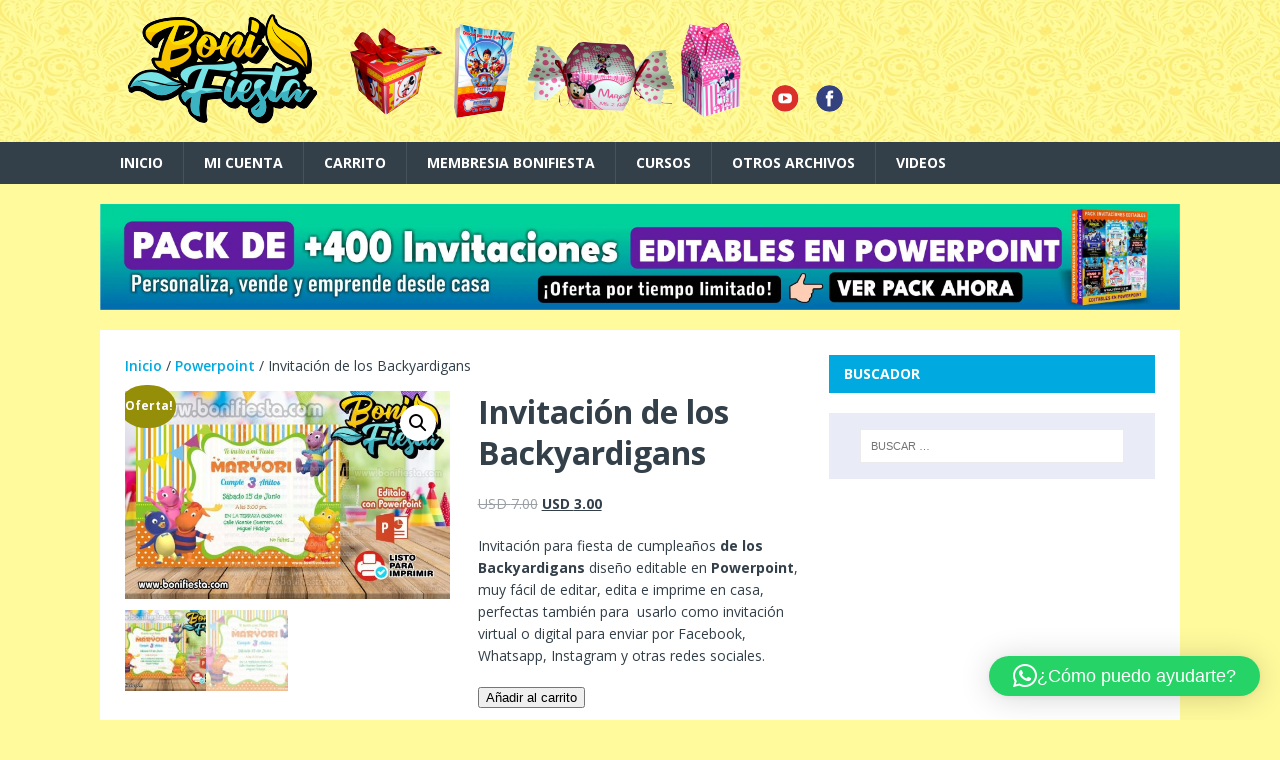

--- FILE ---
content_type: text/html; charset=UTF-8
request_url: https://bonifiesta.com/producto/invitacion-de-los-backyardigans/
body_size: 17775
content:
<!DOCTYPE html>
<html class="no-js" lang="es">
<head>
<meta charset="UTF-8">
<meta name="viewport" content="width=device-width, initial-scale=1.0">
<link rel="profile" href="http://gmpg.org/xfn/11" />
<title>Invitación de los Backyardigans &#8211; Boni Fiesta</title>
<meta name='robots' content='max-image-preview:large' />
<!-- Added by Simplest Gallery Plugin v. 4.4 BEGIN -->
<!-- SG default gallery type is: lightbox -->
<!-- Added by FancyBox without labels BEGIN -->
<!-- Lighbox module for Simplest Gallery, v. 1.1 -->
<!-- Added by FancyBox without labels END -->
<!-- Added by Simplest Gallery Plugin END -->
<link rel='dns-prefetch' href='//fonts.googleapis.com' />
<link rel='dns-prefetch' href='//www.googletagmanager.com' />
<link rel="alternate" type="application/rss+xml" title="Boni Fiesta &raquo; Feed" href="https://bonifiesta.com/feed/" />
<link rel="alternate" type="application/rss+xml" title="Boni Fiesta &raquo; Feed de los comentarios" href="https://bonifiesta.com/comments/feed/" />
<link rel="alternate" title="oEmbed (JSON)" type="application/json+oembed" href="https://bonifiesta.com/wp-json/oembed/1.0/embed?url=https%3A%2F%2Fbonifiesta.com%2Fproducto%2Finvitacion-de-los-backyardigans%2F" />
<link rel="alternate" title="oEmbed (XML)" type="text/xml+oembed" href="https://bonifiesta.com/wp-json/oembed/1.0/embed?url=https%3A%2F%2Fbonifiesta.com%2Fproducto%2Finvitacion-de-los-backyardigans%2F&#038;format=xml" />
<style id='wp-img-auto-sizes-contain-inline-css' type='text/css'>
img:is([sizes=auto i],[sizes^="auto," i]){contain-intrinsic-size:3000px 1500px}
/*# sourceURL=wp-img-auto-sizes-contain-inline-css */
</style>
<style id='wp-emoji-styles-inline-css' type='text/css'>

	img.wp-smiley, img.emoji {
		display: inline !important;
		border: none !important;
		box-shadow: none !important;
		height: 1em !important;
		width: 1em !important;
		margin: 0 0.07em !important;
		vertical-align: -0.1em !important;
		background: none !important;
		padding: 0 !important;
	}
/*# sourceURL=wp-emoji-styles-inline-css */
</style>
<style id='wp-block-library-inline-css' type='text/css'>
:root{--wp-block-synced-color:#7a00df;--wp-block-synced-color--rgb:122,0,223;--wp-bound-block-color:var(--wp-block-synced-color);--wp-editor-canvas-background:#ddd;--wp-admin-theme-color:#007cba;--wp-admin-theme-color--rgb:0,124,186;--wp-admin-theme-color-darker-10:#006ba1;--wp-admin-theme-color-darker-10--rgb:0,107,160.5;--wp-admin-theme-color-darker-20:#005a87;--wp-admin-theme-color-darker-20--rgb:0,90,135;--wp-admin-border-width-focus:2px}@media (min-resolution:192dpi){:root{--wp-admin-border-width-focus:1.5px}}.wp-element-button{cursor:pointer}:root .has-very-light-gray-background-color{background-color:#eee}:root .has-very-dark-gray-background-color{background-color:#313131}:root .has-very-light-gray-color{color:#eee}:root .has-very-dark-gray-color{color:#313131}:root .has-vivid-green-cyan-to-vivid-cyan-blue-gradient-background{background:linear-gradient(135deg,#00d084,#0693e3)}:root .has-purple-crush-gradient-background{background:linear-gradient(135deg,#34e2e4,#4721fb 50%,#ab1dfe)}:root .has-hazy-dawn-gradient-background{background:linear-gradient(135deg,#faaca8,#dad0ec)}:root .has-subdued-olive-gradient-background{background:linear-gradient(135deg,#fafae1,#67a671)}:root .has-atomic-cream-gradient-background{background:linear-gradient(135deg,#fdd79a,#004a59)}:root .has-nightshade-gradient-background{background:linear-gradient(135deg,#330968,#31cdcf)}:root .has-midnight-gradient-background{background:linear-gradient(135deg,#020381,#2874fc)}:root{--wp--preset--font-size--normal:16px;--wp--preset--font-size--huge:42px}.has-regular-font-size{font-size:1em}.has-larger-font-size{font-size:2.625em}.has-normal-font-size{font-size:var(--wp--preset--font-size--normal)}.has-huge-font-size{font-size:var(--wp--preset--font-size--huge)}.has-text-align-center{text-align:center}.has-text-align-left{text-align:left}.has-text-align-right{text-align:right}.has-fit-text{white-space:nowrap!important}#end-resizable-editor-section{display:none}.aligncenter{clear:both}.items-justified-left{justify-content:flex-start}.items-justified-center{justify-content:center}.items-justified-right{justify-content:flex-end}.items-justified-space-between{justify-content:space-between}.screen-reader-text{border:0;clip-path:inset(50%);height:1px;margin:-1px;overflow:hidden;padding:0;position:absolute;width:1px;word-wrap:normal!important}.screen-reader-text:focus{background-color:#ddd;clip-path:none;color:#444;display:block;font-size:1em;height:auto;left:5px;line-height:normal;padding:15px 23px 14px;text-decoration:none;top:5px;width:auto;z-index:100000}html :where(.has-border-color){border-style:solid}html :where([style*=border-top-color]){border-top-style:solid}html :where([style*=border-right-color]){border-right-style:solid}html :where([style*=border-bottom-color]){border-bottom-style:solid}html :where([style*=border-left-color]){border-left-style:solid}html :where([style*=border-width]){border-style:solid}html :where([style*=border-top-width]){border-top-style:solid}html :where([style*=border-right-width]){border-right-style:solid}html :where([style*=border-bottom-width]){border-bottom-style:solid}html :where([style*=border-left-width]){border-left-style:solid}html :where(img[class*=wp-image-]){height:auto;max-width:100%}:where(figure){margin:0 0 1em}html :where(.is-position-sticky){--wp-admin--admin-bar--position-offset:var(--wp-admin--admin-bar--height,0px)}@media screen and (max-width:600px){html :where(.is-position-sticky){--wp-admin--admin-bar--position-offset:0px}}

/*# sourceURL=wp-block-library-inline-css */
</style><link rel='stylesheet' id='wc-blocks-style-css' href='https://bonifiesta.com/wp-content/plugins/woocommerce/assets/client/blocks/wc-blocks.css?ver=wc-9.8.6' type='text/css' media='all' />
<style id='global-styles-inline-css' type='text/css'>
:root{--wp--preset--aspect-ratio--square: 1;--wp--preset--aspect-ratio--4-3: 4/3;--wp--preset--aspect-ratio--3-4: 3/4;--wp--preset--aspect-ratio--3-2: 3/2;--wp--preset--aspect-ratio--2-3: 2/3;--wp--preset--aspect-ratio--16-9: 16/9;--wp--preset--aspect-ratio--9-16: 9/16;--wp--preset--color--black: #000000;--wp--preset--color--cyan-bluish-gray: #abb8c3;--wp--preset--color--white: #ffffff;--wp--preset--color--pale-pink: #f78da7;--wp--preset--color--vivid-red: #cf2e2e;--wp--preset--color--luminous-vivid-orange: #ff6900;--wp--preset--color--luminous-vivid-amber: #fcb900;--wp--preset--color--light-green-cyan: #7bdcb5;--wp--preset--color--vivid-green-cyan: #00d084;--wp--preset--color--pale-cyan-blue: #8ed1fc;--wp--preset--color--vivid-cyan-blue: #0693e3;--wp--preset--color--vivid-purple: #9b51e0;--wp--preset--gradient--vivid-cyan-blue-to-vivid-purple: linear-gradient(135deg,rgb(6,147,227) 0%,rgb(155,81,224) 100%);--wp--preset--gradient--light-green-cyan-to-vivid-green-cyan: linear-gradient(135deg,rgb(122,220,180) 0%,rgb(0,208,130) 100%);--wp--preset--gradient--luminous-vivid-amber-to-luminous-vivid-orange: linear-gradient(135deg,rgb(252,185,0) 0%,rgb(255,105,0) 100%);--wp--preset--gradient--luminous-vivid-orange-to-vivid-red: linear-gradient(135deg,rgb(255,105,0) 0%,rgb(207,46,46) 100%);--wp--preset--gradient--very-light-gray-to-cyan-bluish-gray: linear-gradient(135deg,rgb(238,238,238) 0%,rgb(169,184,195) 100%);--wp--preset--gradient--cool-to-warm-spectrum: linear-gradient(135deg,rgb(74,234,220) 0%,rgb(151,120,209) 20%,rgb(207,42,186) 40%,rgb(238,44,130) 60%,rgb(251,105,98) 80%,rgb(254,248,76) 100%);--wp--preset--gradient--blush-light-purple: linear-gradient(135deg,rgb(255,206,236) 0%,rgb(152,150,240) 100%);--wp--preset--gradient--blush-bordeaux: linear-gradient(135deg,rgb(254,205,165) 0%,rgb(254,45,45) 50%,rgb(107,0,62) 100%);--wp--preset--gradient--luminous-dusk: linear-gradient(135deg,rgb(255,203,112) 0%,rgb(199,81,192) 50%,rgb(65,88,208) 100%);--wp--preset--gradient--pale-ocean: linear-gradient(135deg,rgb(255,245,203) 0%,rgb(182,227,212) 50%,rgb(51,167,181) 100%);--wp--preset--gradient--electric-grass: linear-gradient(135deg,rgb(202,248,128) 0%,rgb(113,206,126) 100%);--wp--preset--gradient--midnight: linear-gradient(135deg,rgb(2,3,129) 0%,rgb(40,116,252) 100%);--wp--preset--font-size--small: 13px;--wp--preset--font-size--medium: 20px;--wp--preset--font-size--large: 36px;--wp--preset--font-size--x-large: 42px;--wp--preset--spacing--20: 0.44rem;--wp--preset--spacing--30: 0.67rem;--wp--preset--spacing--40: 1rem;--wp--preset--spacing--50: 1.5rem;--wp--preset--spacing--60: 2.25rem;--wp--preset--spacing--70: 3.38rem;--wp--preset--spacing--80: 5.06rem;--wp--preset--shadow--natural: 6px 6px 9px rgba(0, 0, 0, 0.2);--wp--preset--shadow--deep: 12px 12px 50px rgba(0, 0, 0, 0.4);--wp--preset--shadow--sharp: 6px 6px 0px rgba(0, 0, 0, 0.2);--wp--preset--shadow--outlined: 6px 6px 0px -3px rgb(255, 255, 255), 6px 6px rgb(0, 0, 0);--wp--preset--shadow--crisp: 6px 6px 0px rgb(0, 0, 0);}:where(.is-layout-flex){gap: 0.5em;}:where(.is-layout-grid){gap: 0.5em;}body .is-layout-flex{display: flex;}.is-layout-flex{flex-wrap: wrap;align-items: center;}.is-layout-flex > :is(*, div){margin: 0;}body .is-layout-grid{display: grid;}.is-layout-grid > :is(*, div){margin: 0;}:where(.wp-block-columns.is-layout-flex){gap: 2em;}:where(.wp-block-columns.is-layout-grid){gap: 2em;}:where(.wp-block-post-template.is-layout-flex){gap: 1.25em;}:where(.wp-block-post-template.is-layout-grid){gap: 1.25em;}.has-black-color{color: var(--wp--preset--color--black) !important;}.has-cyan-bluish-gray-color{color: var(--wp--preset--color--cyan-bluish-gray) !important;}.has-white-color{color: var(--wp--preset--color--white) !important;}.has-pale-pink-color{color: var(--wp--preset--color--pale-pink) !important;}.has-vivid-red-color{color: var(--wp--preset--color--vivid-red) !important;}.has-luminous-vivid-orange-color{color: var(--wp--preset--color--luminous-vivid-orange) !important;}.has-luminous-vivid-amber-color{color: var(--wp--preset--color--luminous-vivid-amber) !important;}.has-light-green-cyan-color{color: var(--wp--preset--color--light-green-cyan) !important;}.has-vivid-green-cyan-color{color: var(--wp--preset--color--vivid-green-cyan) !important;}.has-pale-cyan-blue-color{color: var(--wp--preset--color--pale-cyan-blue) !important;}.has-vivid-cyan-blue-color{color: var(--wp--preset--color--vivid-cyan-blue) !important;}.has-vivid-purple-color{color: var(--wp--preset--color--vivid-purple) !important;}.has-black-background-color{background-color: var(--wp--preset--color--black) !important;}.has-cyan-bluish-gray-background-color{background-color: var(--wp--preset--color--cyan-bluish-gray) !important;}.has-white-background-color{background-color: var(--wp--preset--color--white) !important;}.has-pale-pink-background-color{background-color: var(--wp--preset--color--pale-pink) !important;}.has-vivid-red-background-color{background-color: var(--wp--preset--color--vivid-red) !important;}.has-luminous-vivid-orange-background-color{background-color: var(--wp--preset--color--luminous-vivid-orange) !important;}.has-luminous-vivid-amber-background-color{background-color: var(--wp--preset--color--luminous-vivid-amber) !important;}.has-light-green-cyan-background-color{background-color: var(--wp--preset--color--light-green-cyan) !important;}.has-vivid-green-cyan-background-color{background-color: var(--wp--preset--color--vivid-green-cyan) !important;}.has-pale-cyan-blue-background-color{background-color: var(--wp--preset--color--pale-cyan-blue) !important;}.has-vivid-cyan-blue-background-color{background-color: var(--wp--preset--color--vivid-cyan-blue) !important;}.has-vivid-purple-background-color{background-color: var(--wp--preset--color--vivid-purple) !important;}.has-black-border-color{border-color: var(--wp--preset--color--black) !important;}.has-cyan-bluish-gray-border-color{border-color: var(--wp--preset--color--cyan-bluish-gray) !important;}.has-white-border-color{border-color: var(--wp--preset--color--white) !important;}.has-pale-pink-border-color{border-color: var(--wp--preset--color--pale-pink) !important;}.has-vivid-red-border-color{border-color: var(--wp--preset--color--vivid-red) !important;}.has-luminous-vivid-orange-border-color{border-color: var(--wp--preset--color--luminous-vivid-orange) !important;}.has-luminous-vivid-amber-border-color{border-color: var(--wp--preset--color--luminous-vivid-amber) !important;}.has-light-green-cyan-border-color{border-color: var(--wp--preset--color--light-green-cyan) !important;}.has-vivid-green-cyan-border-color{border-color: var(--wp--preset--color--vivid-green-cyan) !important;}.has-pale-cyan-blue-border-color{border-color: var(--wp--preset--color--pale-cyan-blue) !important;}.has-vivid-cyan-blue-border-color{border-color: var(--wp--preset--color--vivid-cyan-blue) !important;}.has-vivid-purple-border-color{border-color: var(--wp--preset--color--vivid-purple) !important;}.has-vivid-cyan-blue-to-vivid-purple-gradient-background{background: var(--wp--preset--gradient--vivid-cyan-blue-to-vivid-purple) !important;}.has-light-green-cyan-to-vivid-green-cyan-gradient-background{background: var(--wp--preset--gradient--light-green-cyan-to-vivid-green-cyan) !important;}.has-luminous-vivid-amber-to-luminous-vivid-orange-gradient-background{background: var(--wp--preset--gradient--luminous-vivid-amber-to-luminous-vivid-orange) !important;}.has-luminous-vivid-orange-to-vivid-red-gradient-background{background: var(--wp--preset--gradient--luminous-vivid-orange-to-vivid-red) !important;}.has-very-light-gray-to-cyan-bluish-gray-gradient-background{background: var(--wp--preset--gradient--very-light-gray-to-cyan-bluish-gray) !important;}.has-cool-to-warm-spectrum-gradient-background{background: var(--wp--preset--gradient--cool-to-warm-spectrum) !important;}.has-blush-light-purple-gradient-background{background: var(--wp--preset--gradient--blush-light-purple) !important;}.has-blush-bordeaux-gradient-background{background: var(--wp--preset--gradient--blush-bordeaux) !important;}.has-luminous-dusk-gradient-background{background: var(--wp--preset--gradient--luminous-dusk) !important;}.has-pale-ocean-gradient-background{background: var(--wp--preset--gradient--pale-ocean) !important;}.has-electric-grass-gradient-background{background: var(--wp--preset--gradient--electric-grass) !important;}.has-midnight-gradient-background{background: var(--wp--preset--gradient--midnight) !important;}.has-small-font-size{font-size: var(--wp--preset--font-size--small) !important;}.has-medium-font-size{font-size: var(--wp--preset--font-size--medium) !important;}.has-large-font-size{font-size: var(--wp--preset--font-size--large) !important;}.has-x-large-font-size{font-size: var(--wp--preset--font-size--x-large) !important;}
/*# sourceURL=global-styles-inline-css */
</style>

<style id='classic-theme-styles-inline-css' type='text/css'>
/*! This file is auto-generated */
.wp-block-button__link{color:#fff;background-color:#32373c;border-radius:9999px;box-shadow:none;text-decoration:none;padding:calc(.667em + 2px) calc(1.333em + 2px);font-size:1.125em}.wp-block-file__button{background:#32373c;color:#fff;text-decoration:none}
/*# sourceURL=/wp-includes/css/classic-themes.min.css */
</style>
<link rel='stylesheet' id='theme-my-login-css' href='https://bonifiesta.com/wp-content/plugins/theme-my-login/assets/styles/theme-my-login.min.css?ver=7.1.12' type='text/css' media='all' />
<link rel='stylesheet' id='photoswipe-css' href='https://bonifiesta.com/wp-content/plugins/woocommerce/assets/css/photoswipe/photoswipe.min.css?ver=9.8.6' type='text/css' media='all' />
<link rel='stylesheet' id='photoswipe-default-skin-css' href='https://bonifiesta.com/wp-content/plugins/woocommerce/assets/css/photoswipe/default-skin/default-skin.min.css?ver=9.8.6' type='text/css' media='all' />
<link rel='stylesheet' id='woocommerce-layout-css' href='https://bonifiesta.com/wp-content/plugins/woocommerce/assets/css/woocommerce-layout.css?ver=9.8.6' type='text/css' media='all' />
<link rel='stylesheet' id='woocommerce-smallscreen-css' href='https://bonifiesta.com/wp-content/plugins/woocommerce/assets/css/woocommerce-smallscreen.css?ver=9.8.6' type='text/css' media='only screen and (max-width: 768px)' />
<link rel='stylesheet' id='woocommerce-general-css' href='https://bonifiesta.com/wp-content/plugins/woocommerce/assets/css/woocommerce.css?ver=9.8.6' type='text/css' media='all' />
<style id='woocommerce-inline-inline-css' type='text/css'>
.woocommerce form .form-row .required { visibility: visible; }
/*# sourceURL=woocommerce-inline-inline-css */
</style>
<link rel='stylesheet' id='gateway-css' href='https://bonifiesta.com/wp-content/plugins/woocommerce-paypal-payments/modules/ppcp-button/assets/css/gateway.css?ver=3.0.6' type='text/css' media='all' />
<link rel='stylesheet' id='brands-styles-css' href='https://bonifiesta.com/wp-content/plugins/woocommerce/assets/css/brands.css?ver=9.8.6' type='text/css' media='all' />
<link rel='stylesheet' id='mh-magazine-lite-css' href='https://bonifiesta.com/wp-content/themes/mh-magazine-lite/style.css?ver=2.10.0' type='text/css' media='all' />
<link rel='stylesheet' id='mh-techmagazine-css' href='https://bonifiesta.com/wp-content/themes/mh-techmagazine/style.css?ver=1.2.4' type='text/css' media='all' />
<link rel='stylesheet' id='mh-google-fonts-css' href='https://fonts.googleapis.com/css?family=Open+Sans:400,400italic,700,600' type='text/css' media='all' />
<link rel='stylesheet' id='mh-font-awesome-css' href='https://bonifiesta.com/wp-content/themes/mh-magazine-lite/includes/font-awesome.min.css' type='text/css' media='all' />
<link rel='stylesheet' id='mh-woocommerce-css' href='https://bonifiesta.com/wp-content/themes/mh-magazine-lite/woocommerce/woocommerce.css?ver=6.9' type='text/css' media='all' />
<link rel='stylesheet' id='qlwapp-frontend-css' href='https://bonifiesta.com/wp-content/plugins/wp-whatsapp-chat/build/frontend/css/style.css?ver=7.7.1' type='text/css' media='all' />
<link rel='stylesheet' id='fancybox-css' href='https://bonifiesta.com/wp-content/plugins/simplest-gallery/fancybox/jquery.fancybox-1.3.4.css?ver=6.9' type='text/css' media='all' />
<script type="text/javascript" src="https://bonifiesta.com/wp-content/plugins/simplest-gallery/lib/jquery-1.10.2.min.js?ver=1.10.2" id="jquery-js"></script>
<script type="text/javascript" src="https://bonifiesta.com/wp-content/plugins/woocommerce/assets/js/jquery-blockui/jquery.blockUI.min.js?ver=2.7.0-wc.9.8.6" id="jquery-blockui-js" defer="defer" data-wp-strategy="defer"></script>
<script type="text/javascript" id="wc-add-to-cart-js-extra">
/* <![CDATA[ */
var wc_add_to_cart_params = {"ajax_url":"/wp-admin/admin-ajax.php","wc_ajax_url":"/?wc-ajax=%%endpoint%%","i18n_view_cart":"Ver carrito","cart_url":"https://bonifiesta.com/finalizar-compra/","is_cart":"","cart_redirect_after_add":"yes"};
//# sourceURL=wc-add-to-cart-js-extra
/* ]]> */
</script>
<script type="text/javascript" src="https://bonifiesta.com/wp-content/plugins/woocommerce/assets/js/frontend/add-to-cart.min.js?ver=9.8.6" id="wc-add-to-cart-js" defer="defer" data-wp-strategy="defer"></script>
<script type="text/javascript" src="https://bonifiesta.com/wp-content/plugins/woocommerce/assets/js/zoom/jquery.zoom.min.js?ver=1.7.21-wc.9.8.6" id="zoom-js" defer="defer" data-wp-strategy="defer"></script>
<script type="text/javascript" src="https://bonifiesta.com/wp-content/plugins/woocommerce/assets/js/flexslider/jquery.flexslider.min.js?ver=2.7.2-wc.9.8.6" id="flexslider-js" defer="defer" data-wp-strategy="defer"></script>
<script type="text/javascript" src="https://bonifiesta.com/wp-content/plugins/woocommerce/assets/js/photoswipe/photoswipe.min.js?ver=4.1.1-wc.9.8.6" id="photoswipe-js" defer="defer" data-wp-strategy="defer"></script>
<script type="text/javascript" src="https://bonifiesta.com/wp-content/plugins/woocommerce/assets/js/photoswipe/photoswipe-ui-default.min.js?ver=4.1.1-wc.9.8.6" id="photoswipe-ui-default-js" defer="defer" data-wp-strategy="defer"></script>
<script type="text/javascript" id="wc-single-product-js-extra">
/* <![CDATA[ */
var wc_single_product_params = {"i18n_required_rating_text":"Por favor elige una puntuaci\u00f3n","i18n_rating_options":["1 de 5 estrellas","2 de 5 estrellas","3 de 5 estrellas","4 de 5 estrellas","5 de 5 estrellas"],"i18n_product_gallery_trigger_text":"Ver galer\u00eda de im\u00e1genes a pantalla completa","review_rating_required":"yes","flexslider":{"rtl":false,"animation":"slide","smoothHeight":true,"directionNav":false,"controlNav":"thumbnails","slideshow":false,"animationSpeed":500,"animationLoop":false,"allowOneSlide":false},"zoom_enabled":"1","zoom_options":[],"photoswipe_enabled":"1","photoswipe_options":{"shareEl":false,"closeOnScroll":false,"history":false,"hideAnimationDuration":0,"showAnimationDuration":0},"flexslider_enabled":"1"};
//# sourceURL=wc-single-product-js-extra
/* ]]> */
</script>
<script type="text/javascript" src="https://bonifiesta.com/wp-content/plugins/woocommerce/assets/js/frontend/single-product.min.js?ver=9.8.6" id="wc-single-product-js" defer="defer" data-wp-strategy="defer"></script>
<script type="text/javascript" src="https://bonifiesta.com/wp-content/plugins/woocommerce/assets/js/js-cookie/js.cookie.min.js?ver=2.1.4-wc.9.8.6" id="js-cookie-js" defer="defer" data-wp-strategy="defer"></script>
<script type="text/javascript" id="woocommerce-js-extra">
/* <![CDATA[ */
var woocommerce_params = {"ajax_url":"/wp-admin/admin-ajax.php","wc_ajax_url":"/?wc-ajax=%%endpoint%%","i18n_password_show":"Mostrar contrase\u00f1a","i18n_password_hide":"Ocultar contrase\u00f1a"};
//# sourceURL=woocommerce-js-extra
/* ]]> */
</script>
<script type="text/javascript" src="https://bonifiesta.com/wp-content/plugins/woocommerce/assets/js/frontend/woocommerce.min.js?ver=9.8.6" id="woocommerce-js" defer="defer" data-wp-strategy="defer"></script>
<script type="text/javascript" id="mh-scripts-js-extra">
/* <![CDATA[ */
var mh_magazine = {"text":{"toggle_menu":"Alternar el men\u00fa"}};
//# sourceURL=mh-scripts-js-extra
/* ]]> */
</script>
<script type="text/javascript" src="https://bonifiesta.com/wp-content/themes/mh-magazine-lite/js/scripts.js?ver=2.10.0" id="mh-scripts-js"></script>
<script type="text/javascript" src="https://bonifiesta.com/wp-content/plugins/simplest-gallery/lib/jquery-migrate-1.2.1.min.js?ver=1.2.1" id="jquery-migrate-js"></script>
<script type="text/javascript" src="https://bonifiesta.com/wp-content/plugins/simplest-gallery/lib/jquery.mousewheel-3.0.6.pack.js?ver=3.0.6" id="jquery.mousewheel-js"></script>
<script type="text/javascript" src="https://bonifiesta.com/wp-content/plugins/simplest-gallery/fancybox/jquery.fancybox-1.3.4.js?ver=1.3.4" id="fancybox-js"></script>
<link rel="https://api.w.org/" href="https://bonifiesta.com/wp-json/" /><link rel="alternate" title="JSON" type="application/json" href="https://bonifiesta.com/wp-json/wp/v2/product/106" /><link rel="EditURI" type="application/rsd+xml" title="RSD" href="https://bonifiesta.com/xmlrpc.php?rsd" />
<meta name="generator" content="WordPress 6.9" />
<meta name="generator" content="WooCommerce 9.8.6" />
<link rel="canonical" href="https://bonifiesta.com/producto/invitacion-de-los-backyardigans/" />
<link rel='shortlink' href='https://bonifiesta.com/?p=106' />
<meta name="generator" content="Site Kit by Google 1.170.0" /><!-- Google site verification - Google for WooCommerce -->
<meta name="google-site-verification" content="9gBsjpqzgDK_TqTm6uBTMILZeu3J9QiclHc8O8DNxF4" />
<!--[if lt IE 9]>
<script src="https://bonifiesta.com/wp-content/themes/mh-magazine-lite/js/css3-mediaqueries.js"></script>
<![endif]-->
	<noscript><style>.woocommerce-product-gallery{ opacity: 1 !important; }</style></noscript>
	<style type="text/css" id="custom-background-css">
body.custom-background { background-color: #fffa9c; }
</style>
			<style type="text/css" id="wp-custom-css">
			.mh-header {
    background-image: url(https://bonifiesta.com/img/fondo.jpg);
}		</style>
		</head>
<body id="mh-mobile" class="wp-singular product-template-default single single-product postid-106 custom-background wp-theme-mh-magazine-lite wp-child-theme-mh-techmagazine theme-mh-magazine-lite woocommerce woocommerce-page woocommerce-no-js mh-right-sb" itemscope="itemscope" itemtype="https://schema.org/WebPage">
<div class="mh-header-mobile-nav mh-clearfix"></div>
<header class="mh-header" itemscope="itemscope" itemtype="https://schema.org/WPHeader">
	<div class="mh-container mh-container-inner mh-row mh-clearfix">
		<div class="mh-custom-header mh-clearfix">
<a class="mh-header-image-link" href="https://bonifiesta.com/" title="Boni Fiesta" rel="home">
<img class="mh-header-image" src="https://bonifiesta.com/wp-content/uploads/2020/08/header3.png" height="142" width="780" alt="Boni Fiesta" />
</a>
</div>
	</div>
	<div class="mh-main-nav-wrap">
		<nav class="mh-navigation mh-main-nav mh-container mh-container-inner mh-clearfix" itemscope="itemscope" itemtype="https://schema.org/SiteNavigationElement">
			<div class="menu-principal-container"><ul id="menu-principal" class="menu"><li id="menu-item-18464" class="menu-item menu-item-type-custom menu-item-object-custom menu-item-home menu-item-18464"><a href="https://bonifiesta.com/">Inicio</a></li>
<li id="menu-item-14951" class="menu-item menu-item-type-post_type menu-item-object-page menu-item-14951"><a href="https://bonifiesta.com/mi-cuenta/">Mi cuenta</a></li>
<li id="menu-item-43305" class="menu-item menu-item-type-post_type menu-item-object-page menu-item-43305"><a href="https://bonifiesta.com/carrito/">Carrito</a></li>
<li id="menu-item-17225" class="menu-item menu-item-type-post_type menu-item-object-page menu-item-17225"><a href="https://bonifiesta.com/unete/">Membresia Bonifiesta</a></li>
<li id="menu-item-17226" class="menu-item menu-item-type-post_type menu-item-object-page menu-item-17226"><a href="https://bonifiesta.com/mini-cursos/">CURSOS</a></li>
<li id="menu-item-17227" class="menu-item menu-item-type-post_type menu-item-object-post menu-item-17227"><a href="https://bonifiesta.com/otros-archivos/">Otros Archivos</a></li>
<li id="menu-item-69914" class="menu-item menu-item-type-post_type menu-item-object-page menu-item-69914"><a href="https://bonifiesta.com/videos/">VIDEOS</a></li>
</ul></div>		</nav>
	</div>
</header><div class="mh-container mh-container-outer">

<div id="banner-container" style="text-align:center; margin:20px 0;"></div>
<script>
  const banners = [
    {
      href: "https://robnei.com/l/pack-invitaciones/",
      img: "https://robnei.blog/img/banner-pack-invitaciones.webp",
      alt: "Pack de Invitaciones Editables"
    },
    {
      href: "https://robnei.com/l/pack-video-invita-1a/",
      img: "https://robnei.blog/img/pack-video-100-1A.webp",
      alt: "PACK 100 Video Invitaciones 1A"
    },
    {
      href: "https://robnei.com/laminas-escolares/",
      img: "https://robnei.blog/img/pack-laminas-escolares.webp",
      alt: "Pack de Laminas Escolares"
    },
    {
      href: "https://robnei.com/l/pack-imagenes/",
      img: "https://robnei.blog/img/banner-pack-imagenes-png-clipart.webp",
      alt: "Pack de Imagenes PNG"
    },
    {
      href: "https://robnei.com/l/pack-video-invita-2b/",
      img: "https://robnei.blog/img/banner-pack-video-invita-2B.webp",
      alt: "Pack de Video 2B"
    },
    {
      href: "https://robnei.com/l/pack-kits-imprimibles/",
      img: "https://robnei.blog/img/75-kits-imprimibles-banner.webp",
      alt: "Pack Kits Imprimibles"
    }

  ];

  function mostrarBannerAleatorio() {
    const contenedor = document.getElementById("banner-container");
    const banner = banners[Math.floor(Math.random() * banners.length)];
    contenedor.innerHTML = `
      <a target="_blank" href="${banner.href}">
        <img src="${banner.img}" alt="${banner.alt}" style="max-width:100%; height:auto;">
      </a>
    `;
  }

  mostrarBannerAleatorio();
</script>


	<div class="mh-wrapper mh-clearfix">
<div id="main-content" class="mh-content entry-content" role="main" itemprop="mainContentOfPage">
<nav class="woocommerce-breadcrumb" aria-label="Breadcrumb"><a href="https://bonifiesta.com">Inicio</a>&nbsp;&#47;&nbsp;<a href="https://bonifiesta.com/categoria-producto/powerpoint/">Powerpoint</a>&nbsp;&#47;&nbsp;Invitación de los Backyardigans</nav>
					
			<div class="woocommerce-notices-wrapper"></div><div id="product-106" class="product type-product post-106 status-publish first instock product_cat-invitacion-virtual product_cat-powerpoint product_tag-invitacion-de-los-backyardigans product_tag-invitaciones-en-powerpoint product_tag-los-backyardigans has-post-thumbnail sale downloadable virtual sold-individually purchasable product-type-simple">

	
	<span class="onsale">¡Oferta!</span>
	<div class="woocommerce-product-gallery woocommerce-product-gallery--with-images woocommerce-product-gallery--columns-4 images" data-columns="4" style="opacity: 0; transition: opacity .25s ease-in-out;">
	<div class="woocommerce-product-gallery__wrapper">
		<div data-thumb="https://bonifiesta.com/wp-content/uploads/2020/08/Backyardigans-Invitacion-100x100.jpg" data-thumb-alt="Invitación de los Backyardigans" data-thumb-srcset="https://bonifiesta.com/wp-content/uploads/2020/08/Backyardigans-Invitacion-100x100.jpg 100w, https://bonifiesta.com/wp-content/uploads/2020/08/Backyardigans-Invitacion-300x300.jpg 300w, https://bonifiesta.com/wp-content/uploads/2020/08/Backyardigans-Invitacion-150x150.jpg 150w"  data-thumb-sizes="(max-width: 100px) 100vw, 100px" class="woocommerce-product-gallery__image"><a href="https://bonifiesta.com/wp-content/uploads/2020/08/Backyardigans-Invitacion.jpg"><img width="600" height="385" src="https://bonifiesta.com/wp-content/uploads/2020/08/Backyardigans-Invitacion-600x385.jpg" class="wp-post-image" alt="Invitación de los Backyardigans" data-caption="" data-src="https://bonifiesta.com/wp-content/uploads/2020/08/Backyardigans-Invitacion.jpg" data-large_image="https://bonifiesta.com/wp-content/uploads/2020/08/Backyardigans-Invitacion.jpg" data-large_image_width="1353" data-large_image_height="869" decoding="async" fetchpriority="high" srcset="https://bonifiesta.com/wp-content/uploads/2020/08/Backyardigans-Invitacion-600x385.jpg 600w, https://bonifiesta.com/wp-content/uploads/2020/08/Backyardigans-Invitacion-300x193.jpg 300w, https://bonifiesta.com/wp-content/uploads/2020/08/Backyardigans-Invitacion-1024x658.jpg 1024w, https://bonifiesta.com/wp-content/uploads/2020/08/Backyardigans-Invitacion-768x493.jpg 768w, https://bonifiesta.com/wp-content/uploads/2020/08/Backyardigans-Invitacion.jpg 1353w" sizes="(max-width: 600px) 100vw, 600px" /></a></div><div data-thumb="https://bonifiesta.com/wp-content/uploads/2020/08/muestra-invitacion-15-100x100.jpg" data-thumb-alt="Invitación de los Backyardigans - Imagen 2" data-thumb-srcset="https://bonifiesta.com/wp-content/uploads/2020/08/muestra-invitacion-15-100x100.jpg 100w, https://bonifiesta.com/wp-content/uploads/2020/08/muestra-invitacion-15-300x300.jpg 300w, https://bonifiesta.com/wp-content/uploads/2020/08/muestra-invitacion-15-150x150.jpg 150w"  data-thumb-sizes="(max-width: 100px) 100vw, 100px" class="woocommerce-product-gallery__image"><a href="https://bonifiesta.com/wp-content/uploads/2020/08/muestra-invitacion-15.jpg"><img width="600" height="420" src="https://bonifiesta.com/wp-content/uploads/2020/08/muestra-invitacion-15-600x420.jpg" class="" alt="Invitación de los Backyardigans - Imagen 2" data-caption="" data-src="https://bonifiesta.com/wp-content/uploads/2020/08/muestra-invitacion-15.jpg" data-large_image="https://bonifiesta.com/wp-content/uploads/2020/08/muestra-invitacion-15.jpg" data-large_image_width="756" data-large_image_height="529" decoding="async" srcset="https://bonifiesta.com/wp-content/uploads/2020/08/muestra-invitacion-15-600x420.jpg 600w, https://bonifiesta.com/wp-content/uploads/2020/08/muestra-invitacion-15-300x210.jpg 300w, https://bonifiesta.com/wp-content/uploads/2020/08/muestra-invitacion-15.jpg 756w" sizes="(max-width: 600px) 100vw, 600px" /></a></div>	</div>
</div>

	<div class="summary entry-summary">
		<h1 class="product_title entry-title">Invitación de los Backyardigans</h1><p class="price"><del aria-hidden="true"><span class="woocommerce-Price-amount amount"><bdi><span class="woocommerce-Price-currencySymbol">USD </span>7.00</bdi></span></del> <span class="screen-reader-text">El precio original era: USD 7.00.</span><ins aria-hidden="true"><span class="woocommerce-Price-amount amount"><bdi><span class="woocommerce-Price-currencySymbol">USD </span>3.00</bdi></span></ins><span class="screen-reader-text">El precio actual es: USD 3.00.</span></p>
<div class="woocommerce-product-details__short-description">
	<p>Invitación para fiesta de cumpleaños <b>de los Backyardigans</b> diseño editable en <b>Powerpoint</b>, muy fácil de editar, edita e imprime en casa, perfectas también para  usarlo como invitación virtual o digital para enviar por Facebook, Whatsapp, Instagram y otras redes sociales.</p>
</div>

	
	<form class="cart" action="https://bonifiesta.com/producto/invitacion-de-los-backyardigans/" method="post" enctype='multipart/form-data'>
		
		<div class="quantity">
		<label class="screen-reader-text" for="quantity_6970ed5add839">Invitación de los Backyardigans cantidad</label>
	<input
		type="hidden"
				id="quantity_6970ed5add839"
		class="input-text qty text"
		name="quantity"
		value="1"
		aria-label="Cantidad de productos"
				min="1"
		max="1"
					step="1"
			placeholder=""
			inputmode="numeric"
			autocomplete="off"
			/>
	</div>

		<button type="submit" name="add-to-cart" value="106" class="single_add_to_cart_button button alt">Añadir al carrito</button>

			</form>

	
<div class="ppc-button-wrapper"><div id="ppc-button-ppcp-gateway"></div></div><div class="product_meta">

	
	
	<span class="posted_in">Categorías: <a href="https://bonifiesta.com/categoria-producto/invitacion-virtual/" rel="tag">Invitación Virtual</a>, <a href="https://bonifiesta.com/categoria-producto/powerpoint/" rel="tag">Powerpoint</a></span>
	<span class="tagged_as">Etiquetas: <a href="https://bonifiesta.com/etiqueta-producto/invitacion-de-los-backyardigans/" rel="tag">Invitacion de los Backyardigans</a>, <a href="https://bonifiesta.com/etiqueta-producto/invitaciones-en-powerpoint/" rel="tag">Invitaciones en Powerpoint</a>, <a href="https://bonifiesta.com/etiqueta-producto/los-backyardigans/" rel="tag">los Backyardigans</a></span>
	
</div>
	</div>

	
	<div class="woocommerce-tabs wc-tabs-wrapper">
		<ul class="tabs wc-tabs" role="tablist">
							<li class="description_tab" id="tab-title-description">
					<a href="#tab-description" role="tab" aria-controls="tab-description">
						Descripción					</a>
				</li>
					</ul>
					<div class="woocommerce-Tabs-panel woocommerce-Tabs-panel--description panel entry-content wc-tab" id="tab-description" role="tabpanel" aria-labelledby="tab-title-description">
				
	<h2>Descripción</h2>

<script async src="https://pagead2.googlesyndication.com/pagead/js/adsbygoogle.js?client=ca-pub-9770260994427585"
     crossorigin="anonymous"></script>
<!-- boni-cont2023 -->
<ins class="adsbygoogle"
     style="display:block"
     data-ad-client="ca-pub-9770260994427585"
     data-ad-slot="8155994133"
     data-ad-format="auto"
     data-full-width-responsive="true"></ins>
<script>
     (adsbygoogle = window.adsbygoogle || []).push({});
</script><p>Invitación Virtual para Cumpleaños <b>de los Backyardigans</b> el archivo esta para descargar en <b>PowerPoint</b> en el cual puedes cambiar los textos a tu gusto,  se puede imprimir con cualquier impresora de casa en opalina, papel fotográfico o cualquier cartulina , también puedes usarlo como invitación virtual o digital para enviarlo por Facebook, Whatsapp, Instagram y otras redes sociales.<br />
<b>IMPORTANTE:</b> Una vez que se realice el pago podrás acceder al link de descarga de <b>forma inmediata</b>.<br />
<img decoding="async" src="/wp-content/uploads/2020/06/Backyardigans-Invitacion-1024x658.jpg" alt="" width="526" height="338" /><br />
[invitacion-virtual]</p>
			</div>
		
			</div>


	<section class="related products">

					<h2>Productos relacionados</h2>
				<ul class="products columns-4">

			
					<li class="product type-product post-34 status-publish first instock product_cat-invitacion-cajita product_cat-powerpoint product_tag-cumpleanos product_tag-invitacion-cajita-la-sirenita product_tag-la-sirenita has-post-thumbnail sale downloadable virtual sold-individually purchasable product-type-simple">
	<a href="https://bonifiesta.com/producto/invitacion-cajita-la-sirenita/" class="woocommerce-LoopProduct-link woocommerce-loop-product__link">
	<span class="onsale">¡Oferta!</span>
	<img width="300" height="300" src="https://bonifiesta.com/wp-content/uploads/2020/08/Invitacion-Cajita-Sirenita-300x300.jpg" class="attachment-woocommerce_thumbnail size-woocommerce_thumbnail" alt="Invitación Cajita La Sirenita" decoding="async" loading="lazy" srcset="https://bonifiesta.com/wp-content/uploads/2020/08/Invitacion-Cajita-Sirenita-300x300.jpg 300w, https://bonifiesta.com/wp-content/uploads/2020/08/Invitacion-Cajita-Sirenita-100x100.jpg 100w, https://bonifiesta.com/wp-content/uploads/2020/08/Invitacion-Cajita-Sirenita-150x150.jpg 150w" sizes="auto, (max-width: 300px) 100vw, 300px" /><h2 class="woocommerce-loop-product__title">Invitación Cajita La Sirenita</h2>
	<span class="price"><del aria-hidden="true"><span class="woocommerce-Price-amount amount"><bdi><span class="woocommerce-Price-currencySymbol">USD </span>6.00</bdi></span></del> <span class="screen-reader-text">El precio original era: USD 6.00.</span><ins aria-hidden="true"><span class="woocommerce-Price-amount amount"><bdi><span class="woocommerce-Price-currencySymbol">USD </span>3.00</bdi></span></ins><span class="screen-reader-text">El precio actual es: USD 3.00.</span></span>
</a><a href="?add-to-cart=34" aria-describedby="woocommerce_loop_add_to_cart_link_describedby_34" data-quantity="1" class="button product_type_simple add_to_cart_button ajax_add_to_cart" data-product_id="34" data-product_sku="" aria-label="Añadir al carrito: &ldquo;Invitación Cajita La Sirenita&rdquo;" rel="nofollow" data-success_message="«Invitación Cajita La Sirenita» se ha añadido a tu carrito">Añadir al carrito</a>	<span id="woocommerce_loop_add_to_cart_link_describedby_34" class="screen-reader-text">
			</span>
</li>

			
					<li class="product type-product post-23 status-publish instock product_cat-cumpleanos product_cat-librito-para-colorear product_cat-powerpoint product_tag-gallina-pintadita product_tag-librito-para-colorear-gallinita-pintadita has-post-thumbnail sale downloadable virtual sold-individually purchasable product-type-simple">
	<a href="https://bonifiesta.com/producto/librito-para-colorear-gallinita-pintadita/" class="woocommerce-LoopProduct-link woocommerce-loop-product__link">
	<span class="onsale">¡Oferta!</span>
	<img width="300" height="300" src="https://bonifiesta.com/wp-content/uploads/2020/08/Gallinita-Pintadita-Librito-Portada-300x300.jpg" class="attachment-woocommerce_thumbnail size-woocommerce_thumbnail" alt="Librito para Colorear Gallinita Pintadita" decoding="async" loading="lazy" srcset="https://bonifiesta.com/wp-content/uploads/2020/08/Gallinita-Pintadita-Librito-Portada-300x300.jpg 300w, https://bonifiesta.com/wp-content/uploads/2020/08/Gallinita-Pintadita-Librito-Portada-100x100.jpg 100w, https://bonifiesta.com/wp-content/uploads/2020/08/Gallinita-Pintadita-Librito-Portada-150x150.jpg 150w" sizes="auto, (max-width: 300px) 100vw, 300px" /><h2 class="woocommerce-loop-product__title">Librito para Colorear Gallinita Pintadita</h2>
	<span class="price"><del aria-hidden="true"><span class="woocommerce-Price-amount amount"><bdi><span class="woocommerce-Price-currencySymbol">USD </span>7.00</bdi></span></del> <span class="screen-reader-text">El precio original era: USD 7.00.</span><ins aria-hidden="true"><span class="woocommerce-Price-amount amount"><bdi><span class="woocommerce-Price-currencySymbol">USD </span>3.00</bdi></span></ins><span class="screen-reader-text">El precio actual es: USD 3.00.</span></span>
</a><a href="?add-to-cart=23" aria-describedby="woocommerce_loop_add_to_cart_link_describedby_23" data-quantity="1" class="button product_type_simple add_to_cart_button ajax_add_to_cart" data-product_id="23" data-product_sku="" aria-label="Añadir al carrito: &ldquo;Librito para Colorear Gallinita Pintadita&rdquo;" rel="nofollow" data-success_message="«Librito para Colorear Gallinita Pintadita» se ha añadido a tu carrito">Añadir al carrito</a>	<span id="woocommerce_loop_add_to_cart_link_describedby_23" class="screen-reader-text">
			</span>
</li>

			
					<li class="product type-product post-31 status-publish instock product_cat-invitacion-cajita product_cat-powerpoint product_tag-cumpleanos product_tag-frozen product_tag-invitacion-cajita product_tag-invitacion-cajita-frozen-fever has-post-thumbnail sale downloadable virtual sold-individually purchasable product-type-simple">
	<a href="https://bonifiesta.com/producto/invitacion-cajita-frozen-fever/" class="woocommerce-LoopProduct-link woocommerce-loop-product__link">
	<span class="onsale">¡Oferta!</span>
	<img width="300" height="300" src="https://bonifiesta.com/wp-content/uploads/2020/08/Invitacion-Cajita-Frozen-Fever-300x300.jpg" class="attachment-woocommerce_thumbnail size-woocommerce_thumbnail" alt="Invitación Cajita Frozen Fever" decoding="async" loading="lazy" srcset="https://bonifiesta.com/wp-content/uploads/2020/08/Invitacion-Cajita-Frozen-Fever-300x300.jpg 300w, https://bonifiesta.com/wp-content/uploads/2020/08/Invitacion-Cajita-Frozen-Fever-100x100.jpg 100w, https://bonifiesta.com/wp-content/uploads/2020/08/Invitacion-Cajita-Frozen-Fever-150x150.jpg 150w" sizes="auto, (max-width: 300px) 100vw, 300px" /><h2 class="woocommerce-loop-product__title">Invitación Cajita Frozen Fever</h2>
	<span class="price"><del aria-hidden="true"><span class="woocommerce-Price-amount amount"><bdi><span class="woocommerce-Price-currencySymbol">USD </span>6.00</bdi></span></del> <span class="screen-reader-text">El precio original era: USD 6.00.</span><ins aria-hidden="true"><span class="woocommerce-Price-amount amount"><bdi><span class="woocommerce-Price-currencySymbol">USD </span>3.00</bdi></span></ins><span class="screen-reader-text">El precio actual es: USD 3.00.</span></span>
</a><a href="?add-to-cart=31" aria-describedby="woocommerce_loop_add_to_cart_link_describedby_31" data-quantity="1" class="button product_type_simple add_to_cart_button ajax_add_to_cart" data-product_id="31" data-product_sku="" aria-label="Añadir al carrito: &ldquo;Invitación Cajita Frozen Fever&rdquo;" rel="nofollow" data-success_message="«Invitación Cajita Frozen Fever» se ha añadido a tu carrito">Añadir al carrito</a>	<span id="woocommerce_loop_add_to_cart_link_describedby_31" class="screen-reader-text">
			</span>
</li>

			
					<li class="product type-product post-22 status-publish last instock product_cat-librito-para-colorear product_cat-powerpoint product_tag-librito-para-colorear-de-doki has-post-thumbnail sale downloadable virtual sold-individually purchasable product-type-simple">
	<a href="https://bonifiesta.com/producto/librito-para-colorear-de-doki/" class="woocommerce-LoopProduct-link woocommerce-loop-product__link">
	<span class="onsale">¡Oferta!</span>
	<img width="300" height="300" src="https://bonifiesta.com/wp-content/uploads/2020/08/Doki-Librito-Portada-300x300.jpg" class="attachment-woocommerce_thumbnail size-woocommerce_thumbnail" alt="Librito para Colorear de Doki" decoding="async" loading="lazy" srcset="https://bonifiesta.com/wp-content/uploads/2020/08/Doki-Librito-Portada-300x300.jpg 300w, https://bonifiesta.com/wp-content/uploads/2020/08/Doki-Librito-Portada-100x100.jpg 100w, https://bonifiesta.com/wp-content/uploads/2020/08/Doki-Librito-Portada-150x150.jpg 150w" sizes="auto, (max-width: 300px) 100vw, 300px" /><h2 class="woocommerce-loop-product__title">Librito para Colorear de Doki</h2>
	<span class="price"><del aria-hidden="true"><span class="woocommerce-Price-amount amount"><bdi><span class="woocommerce-Price-currencySymbol">USD </span>7.00</bdi></span></del> <span class="screen-reader-text">El precio original era: USD 7.00.</span><ins aria-hidden="true"><span class="woocommerce-Price-amount amount"><bdi><span class="woocommerce-Price-currencySymbol">USD </span>3.00</bdi></span></ins><span class="screen-reader-text">El precio actual es: USD 3.00.</span></span>
</a><a href="?add-to-cart=22" aria-describedby="woocommerce_loop_add_to_cart_link_describedby_22" data-quantity="1" class="button product_type_simple add_to_cart_button ajax_add_to_cart" data-product_id="22" data-product_sku="" aria-label="Añadir al carrito: &ldquo;Librito para Colorear de Doki&rdquo;" rel="nofollow" data-success_message="«Librito para Colorear de Doki» se ha añadido a tu carrito">Añadir al carrito</a>	<span id="woocommerce_loop_add_to_cart_link_describedby_22" class="screen-reader-text">
			</span>
</li>

			
		</ul>

	</section>
	</div>


		
	</div>
<aside class="mh-widget-col-1 mh-sidebar" itemscope="itemscope" itemtype="https://schema.org/WPSideBar"><div id="search-2" class="mh-widget widget_search"><h4 class="mh-widget-title"><span class="mh-widget-title-inner">Buscador</span></h4><form role="search" method="get" class="search-form" action="https://bonifiesta.com/">
				<label>
					<span class="screen-reader-text">Buscar:</span>
					<input type="search" class="search-field" placeholder="Buscar &hellip;" value="" name="s" />
				</label>
				<input type="submit" class="search-submit" value="Buscar" />
			</form></div><div id="custom_html-3" class="widget_text mh-widget widget_custom_html"><div class="textwidget custom-html-widget"><script async src="https://pagead2.googlesyndication.com/pagead/js/adsbygoogle.js?client=ca-pub-9770260994427585"
     crossorigin="anonymous"></script>
<!-- Boni2023 -->
<ins class="adsbygoogle"
     style="display:block"
     data-ad-client="ca-pub-9770260994427585"
     data-ad-slot="3669954210"
     data-ad-format="auto"
     data-full-width-responsive="true"></ins>
<script>
     (adsbygoogle = window.adsbygoogle || []).push({});
</script></div></div><div id="custom_html-2" class="widget_text mh-widget widget_custom_html"><h4 class="mh-widget-title"><span class="mh-widget-title-inner">Síguenos en Facebook</span></h4><div class="textwidget custom-html-widget"><!-- Global site tag (gtag.js) - Google Analytics -->
<script async src="https://www.googletagmanager.com/gtag/js?id=UA-171584931-1"></script>
<script>
  window.dataLayer = window.dataLayer || [];
  function gtag(){dataLayer.push(arguments);}
  gtag('js', new Date());

  gtag('config', 'UA-171584931-1');
</script>


<div id="fb-root">
</div>
<script src="https://connect.facebook.net/es_ES/all.js#xfbml=1"></script>
<fb:like-box 
href="http://www.facebook.com/bonifiestacom" width="290" 
show_faces="true" colorscheme="dark" stream="false" 
header="true"></fb:like-box>

Suscribete a nuestro canal en Youtube
<a href="https://www.youtube.com/channel/UCX8fvg3u9LwIUSXQGTqJn8g" target="_blank" rel="noopener noreferrer"><img src="https://bonifiesta.com/img/suscripcion_youtube.png" alt="youtube" width="286" height="100"/></a>

Siguenos en Tiktok y pide tu diseño
<a href="https://www.tiktok.com/@bonifiesta.com" target="_blank" rel="noopener noreferrer"><img src="/img/tiktok-siguienos.png" alt="TikTok" width="286" height="100"/></a> <br></div></div><div id="categories-2" class="mh-widget widget_categories"><h4 class="mh-widget-title"><span class="mh-widget-title-inner">Recursos Gráficos</span></h4>
			<ul>
					<li class="cat-item cat-item-262"><a href="https://bonifiesta.com/category/clipart/">Clipart</a>
</li>
	<li class="cat-item cat-item-257"><a href="https://bonifiesta.com/category/fondos/">Fondos</a>
</li>
	<li class="cat-item cat-item-263"><a href="https://bonifiesta.com/category/imagenes-png/">Imágenes PNG</a>
</li>
	<li class="cat-item cat-item-359"><a href="https://bonifiesta.com/category/marcos-png/">Marcos PNG</a>
</li>
	<li class="cat-item cat-item-260"><a href="https://bonifiesta.com/category/mini-cursos/">Mini Cursos</a>
</li>
	<li class="cat-item cat-item-264"><a href="https://bonifiesta.com/category/nube/">Nube</a>
</li>
	<li class="cat-item cat-item-259"><a href="https://bonifiesta.com/category/png/">PNG</a>
</li>
	<li class="cat-item cat-item-256"><a href="https://bonifiesta.com/category/recursos/">Recursos</a>
</li>
	<li class="cat-item cat-item-258"><a href="https://bonifiesta.com/category/texturas/">Texturas</a>
</li>
			</ul>

			</div><div id="woocommerce_product_categories-2" class="mh-widget woocommerce widget_product_categories"><h4 class="mh-widget-title"><span class="mh-widget-title-inner">Categorías</span></h4><ul class="product-categories"><li class="cat-item cat-item-381"><a href="https://bonifiesta.com/categoria-producto/amor/">Amor</a></li>
<li class="cat-item cat-item-192"><a href="https://bonifiesta.com/categoria-producto/baby-shower/">Baby Shower</a></li>
<li class="cat-item cat-item-173"><a href="https://bonifiesta.com/categoria-producto/banderines/">Banderines</a></li>
<li class="cat-item cat-item-139"><a href="https://bonifiesta.com/categoria-producto/boda/">Boda</a></li>
<li class="cat-item cat-item-118"><a href="https://bonifiesta.com/categoria-producto/bolsita-impresa/">Bolsita Impresa</a></li>
<li class="cat-item cat-item-183"><a href="https://bonifiesta.com/categoria-producto/cajita-acordeon/">Cajita Acordeón</a></li>
<li class="cat-item cat-item-128"><a href="https://bonifiesta.com/categoria-producto/cajita-caramelo/">Cajita Caramelo</a></li>
<li class="cat-item cat-item-418"><a href="https://bonifiesta.com/categoria-producto/cajita-estrella/">Cajita Estrella</a></li>
<li class="cat-item cat-item-170"><a href="https://bonifiesta.com/categoria-producto/cajita-piramide/">Cajita Piramide</a></li>
<li class="cat-item cat-item-168"><a href="https://bonifiesta.com/categoria-producto/cajita-popcorn/">Cajita Popcorn</a></li>
<li class="cat-item cat-item-182"><a href="https://bonifiesta.com/categoria-producto/cajitas/">Cajitas</a></li>
<li class="cat-item cat-item-397"><a href="https://bonifiesta.com/categoria-producto/cajitas-ataud/">Cajitas Ataúd</a></li>
<li class="cat-item cat-item-122"><a href="https://bonifiesta.com/categoria-producto/cajitas-milk/">Cajitas Milk</a></li>
<li class="cat-item cat-item-420"><a href="https://bonifiesta.com/categoria-producto/calendarios/">Calendarios</a></li>
<li class="cat-item cat-item-188"><a href="https://bonifiesta.com/categoria-producto/certificados/">Certificados</a></li>
<li class="cat-item cat-item-16"><a href="https://bonifiesta.com/categoria-producto/chipsbags/">ChipsBags</a></li>
<li class="cat-item cat-item-178"><a href="https://bonifiesta.com/categoria-producto/cuadros/">Cuadros</a></li>
<li class="cat-item cat-item-115"><a href="https://bonifiesta.com/categoria-producto/cumpleanos/">Cumpleaños</a></li>
<li class="cat-item cat-item-185"><a href="https://bonifiesta.com/categoria-producto/dia-de-la-madre/">Día de la Madre</a></li>
<li class="cat-item cat-item-189"><a href="https://bonifiesta.com/categoria-producto/dia-del-maestro/">Día del Maestro</a></li>
<li class="cat-item cat-item-175"><a href="https://bonifiesta.com/categoria-producto/dia-del-nino/">Día del Niño</a></li>
<li class="cat-item cat-item-176"><a href="https://bonifiesta.com/categoria-producto/dia-del-padre/">Día del Padre</a></li>
<li class="cat-item cat-item-190"><a href="https://bonifiesta.com/categoria-producto/dia-del-trabajo/">Día del Trabajo</a></li>
<li class="cat-item cat-item-269"><a href="https://bonifiesta.com/categoria-producto/diplomas/">Diplomas</a></li>
<li class="cat-item cat-item-172"><a href="https://bonifiesta.com/categoria-producto/etiquetas/">Etiquetas</a></li>
<li class="cat-item cat-item-180"><a href="https://bonifiesta.com/categoria-producto/etiquetas-de-vino/">Etiquetas de Vino</a></li>
<li class="cat-item cat-item-368"><a href="https://bonifiesta.com/categoria-producto/halloween/">Halloween</a></li>
<li class="cat-item cat-item-40"><a href="https://bonifiesta.com/categoria-producto/invitacion-cajita/">Invitación Cajita</a></li>
<li class="cat-item cat-item-70"><a href="https://bonifiesta.com/categoria-producto/invitacion-virtual/">Invitación Virtual</a></li>
<li class="cat-item cat-item-193"><a href="https://bonifiesta.com/categoria-producto/kit-de-coleccion/">Kit de Colección</a></li>
<li class="cat-item cat-item-194"><a href="https://bonifiesta.com/categoria-producto/kit-imprimibles/">Kit Imprimibles</a></li>
<li class="cat-item cat-item-545"><a href="https://bonifiesta.com/categoria-producto/kit-premium/">Kit Premium</a></li>
<li class="cat-item cat-item-33"><a href="https://bonifiesta.com/categoria-producto/librito-para-colorear/">Librito para Colorear</a></li>
<li class="cat-item cat-item-238"><a href="https://bonifiesta.com/categoria-producto/moldes/">Moldes</a></li>
<li class="cat-item cat-item-371"><a href="https://bonifiesta.com/categoria-producto/muestras-gratis/">Muestras Gratis</a></li>
<li class="cat-item cat-item-413"><a href="https://bonifiesta.com/categoria-producto/navidad/">Navidad</a></li>
<li class="cat-item cat-item-422"><a href="https://bonifiesta.com/categoria-producto/pascua/">Pascua</a></li>
<li class="cat-item cat-item-239"><a href="https://bonifiesta.com/categoria-producto/plantillas/">Plantillas</a></li>
<li class="cat-item cat-item-17 current-cat"><a href="https://bonifiesta.com/categoria-producto/powerpoint/">Powerpoint</a></li>
<li class="cat-item cat-item-556"><a href="https://bonifiesta.com/categoria-producto/reyes-magos/">Reyes Magos</a></li>
<li class="cat-item cat-item-382"><a href="https://bonifiesta.com/categoria-producto/san-valentin/">San Valentin</a></li>
<li class="cat-item cat-item-15"><a href="https://bonifiesta.com/categoria-producto/sin-categorizar/">Sin categorizar</a></li>
<li class="cat-item cat-item-184"><a href="https://bonifiesta.com/categoria-producto/tags/">Tags</a></li>
</ul></div><div id="nav_menu-2" class="mh-widget widget_nav_menu"><h4 class="mh-widget-title"><span class="mh-widget-title-inner">Cumpleaños</span></h4><div class="menu-cumpleanos-container"><ul id="menu-cumpleanos" class="menu"><li id="menu-item-18476" class="menu-item menu-item-type-taxonomy menu-item-object-product_tag menu-item-18476"><a href="https://bonifiesta.com/etiqueta-producto/cumple-adulto/">Cumple Adulto</a></li>
<li id="menu-item-20914" class="menu-item menu-item-type-taxonomy menu-item-object-product_tag menu-item-20914"><a href="https://bonifiesta.com/etiqueta-producto/minnie-mouse/">Minnie Mouse</a></li>
<li id="menu-item-22651" class="menu-item menu-item-type-taxonomy menu-item-object-product_tag menu-item-22651"><a href="https://bonifiesta.com/etiqueta-producto/bebe-llorones/">Bebe Llorones</a></li>
<li id="menu-item-18475" class="menu-item menu-item-type-taxonomy menu-item-object-product_tag menu-item-18475"><a href="https://bonifiesta.com/etiqueta-producto/vaca-lola/">Vaca Lola</a></li>
<li id="menu-item-18477" class="menu-item menu-item-type-taxonomy menu-item-object-product_tag menu-item-18477"><a href="https://bonifiesta.com/etiqueta-producto/cola-de-sirena/">Cola de Sirena</a></li>
<li id="menu-item-18478" class="menu-item menu-item-type-taxonomy menu-item-object-product_tag menu-item-18478"><a href="https://bonifiesta.com/etiqueta-producto/blanca-nieves/">Blanca Nieves</a></li>
<li id="menu-item-18479" class="menu-item menu-item-type-taxonomy menu-item-object-product_tag menu-item-18479"><a href="https://bonifiesta.com/etiqueta-producto/sonic-la-pelicula/">Sonic la Película</a></li>
<li id="menu-item-18480" class="menu-item menu-item-type-taxonomy menu-item-object-product_tag menu-item-18480"><a href="https://bonifiesta.com/etiqueta-producto/masha-y-el-oso/">Masha y el Oso</a></li>
<li id="menu-item-18481" class="menu-item menu-item-type-taxonomy menu-item-object-product_tag menu-item-18481"><a href="https://bonifiesta.com/etiqueta-producto/bing-bunny/">Bing Bunny</a></li>
<li id="menu-item-18482" class="menu-item menu-item-type-taxonomy menu-item-object-product_tag menu-item-18482"><a href="https://bonifiesta.com/etiqueta-producto/mario-bros/">Mario Bros</a></li>
<li id="menu-item-18483" class="menu-item menu-item-type-taxonomy menu-item-object-product_tag menu-item-18483"><a href="https://bonifiesta.com/etiqueta-producto/construccion/">Construcción</a></li>
<li id="menu-item-18746" class="menu-item menu-item-type-taxonomy menu-item-object-product_tag menu-item-18746"><a href="https://bonifiesta.com/etiqueta-producto/fortnite/">Fortnite</a></li>
<li id="menu-item-19377" class="menu-item menu-item-type-taxonomy menu-item-object-product_tag menu-item-19377"><a href="https://bonifiesta.com/etiqueta-producto/la-bella-y-la-bestia/">La Bella y la Bestia</a></li>
<li id="menu-item-20790" class="menu-item menu-item-type-taxonomy menu-item-object-product_tag menu-item-20790"><a href="https://bonifiesta.com/etiqueta-producto/fiesta-chile/">Fiesta Chile</a></li>
</ul></div></div><div id="custom_html-4" class="widget_text mh-widget widget_custom_html"><div class="textwidget custom-html-widget"><script type="text/javascript">
$(document).ready(function() {
	$("a[rel='gallery-0 noopener'], area[rel='gallery-0 noopener']").each(function() {
        // Cambiar el valor del atributo rel
        $(this).attr("rel", "gallery-0");
      });
	$(".fancybox").fancybox({
		"transitionIn"		: "none",
		"transitionOut"		: "none",
		"titlePosition" 	: "over"

	});
});
</script></div></div></aside></div>

	
</div><!-- .mh-container-outer -->
<div class="mh-copyright-wrap">
    <div class="mh-container mh-container-inner mh-clearfix">
        <p class="mh-copyright">
            Copyright &copy; 2026 | Producto creado por <a href="https://robnei.com" target="_blank" rel="nofollow">Robnei</a>        </p>
    </div>
</div>
<script type="speculationrules">
{"prefetch":[{"source":"document","where":{"and":[{"href_matches":"/*"},{"not":{"href_matches":["/wp-*.php","/wp-admin/*","/wp-content/uploads/*","/wp-content/*","/wp-content/plugins/*","/wp-content/themes/mh-techmagazine/*","/wp-content/themes/mh-magazine-lite/*","/*\\?(.+)"]}},{"not":{"selector_matches":"a[rel~=\"nofollow\"]"}},{"not":{"selector_matches":".no-prefetch, .no-prefetch a"}}]},"eagerness":"conservative"}]}
</script>

			<script>(function(d, s, id) {
			var js, fjs = d.getElementsByTagName(s)[0];
			js = d.createElement(s); js.id = id;
			js.src = 'https://connect.facebook.net/es_LA/sdk/xfbml.customerchat.js#xfbml=1&version=v6.0&autoLogAppEvents=1'
			fjs.parentNode.insertBefore(js, fjs);
			}(document, 'script', 'facebook-jssdk'));</script>
			<div class="fb-customerchat" attribution="wordpress" attribution_version="2.3" page_id="104196727960525"></div>

			<script type="application/ld+json">{"@context":"https:\/\/schema.org\/","@graph":[{"@context":"https:\/\/schema.org\/","@type":"BreadcrumbList","itemListElement":[{"@type":"ListItem","position":1,"item":{"name":"Inicio","@id":"https:\/\/bonifiesta.com"}},{"@type":"ListItem","position":2,"item":{"name":"Powerpoint","@id":"https:\/\/bonifiesta.com\/categoria-producto\/powerpoint\/"}},{"@type":"ListItem","position":3,"item":{"name":"Invitaci\u00f3n de los Backyardigans","@id":"https:\/\/bonifiesta.com\/producto\/invitacion-de-los-backyardigans\/"}}]},{"@context":"https:\/\/schema.org\/","@type":"Product","@id":"https:\/\/bonifiesta.com\/producto\/invitacion-de-los-backyardigans\/#product","name":"Invitaci\u00f3n de los Backyardigans","url":"https:\/\/bonifiesta.com\/producto\/invitacion-de-los-backyardigans\/","description":"Invitaci\u00f3n para fiesta de cumplea\u00f1os de los Backyardigans dise\u00f1o editable en Powerpoint, muy f\u00e1cil de editar, edita e imprime en casa, perfectas tambi\u00e9n para\u00a0 usarlo como invitaci\u00f3n virtual o digital para enviar por Facebook, Whatsapp, Instagram y otras redes sociales.","image":"https:\/\/bonifiesta.com\/wp-content\/uploads\/2020\/08\/Backyardigans-Invitacion.jpg","sku":106,"offers":[{"@type":"Offer","priceSpecification":[{"@type":"UnitPriceSpecification","price":"3.00","priceCurrency":"USD","valueAddedTaxIncluded":false,"validThrough":"2027-12-31"},{"@type":"UnitPriceSpecification","price":"7.00","priceCurrency":"USD","valueAddedTaxIncluded":false,"validThrough":"2027-12-31","priceType":"https:\/\/schema.org\/ListPrice"}],"priceValidUntil":"2027-12-31","availability":"http:\/\/schema.org\/InStock","url":"https:\/\/bonifiesta.com\/producto\/invitacion-de-los-backyardigans\/","seller":{"@type":"Organization","name":"Boni Fiesta","url":"https:\/\/bonifiesta.com"}}]}]}</script>		<div 
			class="qlwapp"
			style="--qlwapp-scheme-font-family:inherit;--qlwapp-scheme-font-size:18px;--qlwapp-scheme-icon-size:60px;--qlwapp-scheme-icon-font-size:24px;--qlwapp-scheme-box-message-word-break:break-all;"
			data-contacts="[{&quot;id&quot;:0,&quot;order&quot;:1,&quot;active&quot;:1,&quot;chat&quot;:1,&quot;avatar&quot;:&quot;https:\/\/www.gravatar.com\/avatar\/00000000000000000000000000000000&quot;,&quot;type&quot;:&quot;phone&quot;,&quot;phone&quot;:&quot;51952866806&quot;,&quot;group&quot;:&quot;https:\/\/chat.whatsapp.com\/EQuPUtcPzEdIZVlT8JyyNw&quot;,&quot;firstname&quot;:&quot;John&quot;,&quot;lastname&quot;:&quot;Doe&quot;,&quot;label&quot;:&quot;Soporte&quot;,&quot;message&quot;:&quot;https:\/\/bonifiesta.com\/producto\/invitacion-de-los-backyardigans&quot;,&quot;timefrom&quot;:&quot;00:00&quot;,&quot;timeto&quot;:&quot;00:00&quot;,&quot;timezone&quot;:&quot;UTC+0&quot;,&quot;visibility&quot;:&quot;readonly&quot;,&quot;timedays&quot;:[],&quot;display&quot;:{&quot;entries&quot;:{&quot;post&quot;:{&quot;include&quot;:1,&quot;ids&quot;:[]},&quot;page&quot;:{&quot;include&quot;:1,&quot;ids&quot;:[]},&quot;product&quot;:{&quot;include&quot;:1,&quot;ids&quot;:[]}},&quot;taxonomies&quot;:{&quot;category&quot;:{&quot;include&quot;:1,&quot;ids&quot;:[]},&quot;post_tag&quot;:{&quot;include&quot;:1,&quot;ids&quot;:[]},&quot;product_cat&quot;:{&quot;include&quot;:1,&quot;ids&quot;:[]},&quot;product_tag&quot;:{&quot;include&quot;:1,&quot;ids&quot;:[]}},&quot;target&quot;:{&quot;include&quot;:1,&quot;ids&quot;:[]},&quot;devices&quot;:&quot;all&quot;}}]"
			data-display="{&quot;devices&quot;:&quot;all&quot;,&quot;entries&quot;:{&quot;post&quot;:{&quot;include&quot;:1,&quot;ids&quot;:[]},&quot;page&quot;:{&quot;include&quot;:1,&quot;ids&quot;:[]},&quot;product&quot;:{&quot;include&quot;:1,&quot;ids&quot;:[]}},&quot;taxonomies&quot;:{&quot;category&quot;:{&quot;include&quot;:1,&quot;ids&quot;:[]},&quot;post_tag&quot;:{&quot;include&quot;:1,&quot;ids&quot;:[]},&quot;product_cat&quot;:{&quot;include&quot;:1,&quot;ids&quot;:[]},&quot;product_tag&quot;:{&quot;include&quot;:1,&quot;ids&quot;:[]}},&quot;target&quot;:{&quot;include&quot;:1,&quot;ids&quot;:[]}}"
			data-button="{&quot;layout&quot;:&quot;button&quot;,&quot;box&quot;:&quot;no&quot;,&quot;position&quot;:&quot;bottom-right&quot;,&quot;text&quot;:&quot;\u00bfC\u00f3mo puedo ayudarte?&quot;,&quot;message&quot;:&quot;https:\/\/bonifiesta.com\/producto\/invitacion-de-los-backyardigans&quot;,&quot;icon&quot;:&quot;qlwapp-whatsapp-icon&quot;,&quot;type&quot;:&quot;phone&quot;,&quot;phone&quot;:&quot;51952866806&quot;,&quot;group&quot;:&quot;https:\/\/chat.whatsapp.com\/EQuPUtcPzEdIZVlT8JyyNw&quot;,&quot;developer&quot;:&quot;no&quot;,&quot;rounded&quot;:&quot;yes&quot;,&quot;timefrom&quot;:&quot;00:00&quot;,&quot;timeto&quot;:&quot;00:00&quot;,&quot;timedays&quot;:[],&quot;timezone&quot;:&quot;&quot;,&quot;visibility&quot;:&quot;readonly&quot;,&quot;animation_name&quot;:&quot;&quot;,&quot;animation_delay&quot;:&quot;&quot;}"
			data-box="{&quot;enable&quot;:&quot;yes&quot;,&quot;auto_open&quot;:&quot;no&quot;,&quot;auto_delay_open&quot;:1000,&quot;lazy_load&quot;:&quot;no&quot;,&quot;header&quot;:&quot;&lt;h3 style=\&quot;\n\t\t\t\t\t\t\t\t\tfont-size: 26px;\n\t\t\t\t\t\t\t\t\tfont-weight: bold;\n\t\t\t\t\t\t\t\t\tmargin: 0 0 0.25em 0;\n\t\t\t\t\t\t\t\t\&quot;&gt;Hello!&lt;\/h3&gt;\n\t\t\t\t\t\t\t\t&lt;p style=\&quot;\n\t\t\t\t\t\t\t\t\tfont-size: 14px;\n\t\t\t\t\t\t\t\t\&quot;&gt;Click one of our contacts below to chat on WhatsApp&lt;\/p&gt;&quot;,&quot;footer&quot;:&quot;&lt;p style=\&quot;text-align: start;\&quot;&gt;Social Chat is free, download and try it now &lt;a target=\&quot;_blank\&quot; href=\&quot;https:\/\/quadlayers.com\/landing\/whatsapp-chat\/?utm_source=qlwapp_admin\&quot;&gt;here!&lt;\/a&gt;&lt;\/p&gt;&quot;,&quot;response&quot;:&quot;Escribe una respuesta&quot;}"
			data-scheme="{&quot;font_family&quot;:&quot;inherit&quot;,&quot;font_size&quot;:&quot;18&quot;,&quot;icon_size&quot;:&quot;60&quot;,&quot;icon_font_size&quot;:&quot;24&quot;,&quot;brand&quot;:&quot;&quot;,&quot;text&quot;:&quot;&quot;,&quot;link&quot;:&quot;&quot;,&quot;message&quot;:&quot;&quot;,&quot;label&quot;:&quot;&quot;,&quot;name&quot;:&quot;&quot;,&quot;contact_role_color&quot;:&quot;&quot;,&quot;contact_name_color&quot;:&quot;&quot;,&quot;contact_availability_color&quot;:&quot;&quot;,&quot;box_message_word_break&quot;:&quot;break-all&quot;}"
		>
							<div class="qlwapp-footer">
					<p style="text-align: start">Social Chat is free, download and try it now <a target="_blank" href="https://quadlayers.com/landing/whatsapp-chat/?utm_source=qlwapp_admin">here!</a></p>
				</div>
					</div>
		
<div class="pswp" tabindex="-1" role="dialog" aria-modal="true" aria-hidden="true">
	<div class="pswp__bg"></div>
	<div class="pswp__scroll-wrap">
		<div class="pswp__container">
			<div class="pswp__item"></div>
			<div class="pswp__item"></div>
			<div class="pswp__item"></div>
		</div>
		<div class="pswp__ui pswp__ui--hidden">
			<div class="pswp__top-bar">
				<div class="pswp__counter"></div>
				<button class="pswp__button pswp__button--zoom" aria-label="Ampliar/Reducir"></button>
				<button class="pswp__button pswp__button--fs" aria-label="Cambiar a pantalla completa"></button>
				<button class="pswp__button pswp__button--share" aria-label="Compartir"></button>
				<button class="pswp__button pswp__button--close" aria-label="Cerrar (Esc)"></button>
				<div class="pswp__preloader">
					<div class="pswp__preloader__icn">
						<div class="pswp__preloader__cut">
							<div class="pswp__preloader__donut"></div>
						</div>
					</div>
				</div>
			</div>
			<div class="pswp__share-modal pswp__share-modal--hidden pswp__single-tap">
				<div class="pswp__share-tooltip"></div>
			</div>
			<button class="pswp__button pswp__button--arrow--left" aria-label="Anterior (flecha izquierda)"></button>
			<button class="pswp__button pswp__button--arrow--right" aria-label="Siguiente (flecha derecha)"></button>
			<div class="pswp__caption">
				<div class="pswp__caption__center"></div>
			</div>
		</div>
	</div>
</div>
	<script type='text/javascript'>
		(function () {
			var c = document.body.className;
			c = c.replace(/woocommerce-no-js/, 'woocommerce-js');
			document.body.className = c;
		})();
	</script>
	<script type="text/javascript" id="theme-my-login-js-extra">
/* <![CDATA[ */
var themeMyLogin = {"action":"","errors":[]};
//# sourceURL=theme-my-login-js-extra
/* ]]> */
</script>
<script type="text/javascript" src="https://bonifiesta.com/wp-content/plugins/theme-my-login/assets/scripts/theme-my-login.min.js?ver=7.1.12" id="theme-my-login-js"></script>
<script type="text/javascript" id="ppcp-smart-button-js-extra">
/* <![CDATA[ */
var PayPalCommerceGateway = {"url":"https://www.paypal.com/sdk/js?client-id=Ad2h09oUFnbi_Yw692RoLjBDJqABEf3m-A5SrrVTgAq5dTtJBwjrx39KvdpOr-ghvTITfn51xq55bcUs&currency=USD&integration-date=2025-05-14&components=buttons,funding-eligibility&vault=false&commit=false&intent=capture&disable-funding=card&enable-funding=venmo,paylater","url_params":{"client-id":"Ad2h09oUFnbi_Yw692RoLjBDJqABEf3m-A5SrrVTgAq5dTtJBwjrx39KvdpOr-ghvTITfn51xq55bcUs","currency":"USD","integration-date":"2025-05-14","components":"buttons,funding-eligibility","vault":"false","commit":"false","intent":"capture","disable-funding":"card","enable-funding":"venmo,paylater"},"script_attributes":{"data-partner-attribution-id":"Woo_PPCP","data-page-type":"product-details"},"client_id":"Ad2h09oUFnbi_Yw692RoLjBDJqABEf3m-A5SrrVTgAq5dTtJBwjrx39KvdpOr-ghvTITfn51xq55bcUs","currency":"USD","data_client_id":{"set_attribute":false,"endpoint":"/?wc-ajax=ppc-data-client-id","nonce":"17f2d7c4ab","user":0,"has_subscriptions":false,"paypal_subscriptions_enabled":false},"redirect":"https://bonifiesta.com/finalizar-compra/","context":"product","ajax":{"simulate_cart":{"endpoint":"/?wc-ajax=ppc-simulate-cart","nonce":"4c120bf8a6"},"change_cart":{"endpoint":"/?wc-ajax=ppc-change-cart","nonce":"4a728df9aa"},"create_order":{"endpoint":"/?wc-ajax=ppc-create-order","nonce":"a4644830a5"},"approve_order":{"endpoint":"/?wc-ajax=ppc-approve-order","nonce":"9b45cefb18"},"approve_subscription":{"endpoint":"/?wc-ajax=ppc-approve-subscription","nonce":"8a91edab2e"},"vault_paypal":{"endpoint":"/?wc-ajax=ppc-vault-paypal","nonce":"710e92e58c"},"save_checkout_form":{"endpoint":"/?wc-ajax=ppc-save-checkout-form","nonce":"cf3bd800cf"},"validate_checkout":{"endpoint":"/?wc-ajax=ppc-validate-checkout","nonce":"d40230245a"},"cart_script_params":{"endpoint":"/?wc-ajax=ppc-cart-script-params"},"create_setup_token":{"endpoint":"/?wc-ajax=ppc-create-setup-token","nonce":"2feb1c9a1e"},"create_payment_token":{"endpoint":"/?wc-ajax=ppc-create-payment-token","nonce":"aab4b16b88"},"create_payment_token_for_guest":{"endpoint":"/?wc-ajax=ppc-update-customer-id","nonce":"c0c420582e"},"update_shipping":{"endpoint":"/?wc-ajax=ppc-update-shipping","nonce":"3b8b718775"},"update_customer_shipping":{"shipping_options":{"endpoint":"https://bonifiesta.com/wp-json/wc/store/v1/cart/select-shipping-rate"},"shipping_address":{"cart_endpoint":"https://bonifiesta.com/wp-json/wc/store/v1/cart/","update_customer_endpoint":"https://bonifiesta.com/wp-json/wc/store/v1/cart/update-customer"},"wp_rest_nonce":"65404ff5bd","update_shipping_method":"/?wc-ajax=update_shipping_method"}},"cart_contains_subscription":"","subscription_plan_id":"","vault_v3_enabled":"","variable_paypal_subscription_variations":[],"variable_paypal_subscription_variation_from_cart":"","subscription_product_allowed":"","locations_with_subscription_product":{"product":false,"payorder":false,"cart":false},"enforce_vault":"","can_save_vault_token":"","is_free_trial_cart":"","vaulted_paypal_email":"","bn_codes":{"checkout":"Woo_PPCP","cart":"Woo_PPCP","mini-cart":"Woo_PPCP","product":"Woo_PPCP"},"payer":null,"button":{"wrapper":"#ppc-button-ppcp-gateway","is_disabled":false,"mini_cart_wrapper":"#ppc-button-minicart","is_mini_cart_disabled":false,"cancel_wrapper":"#ppcp-cancel","mini_cart_style":{"layout":"vertical","color":"gold","shape":"rect","label":"paypal","tagline":false,"height":35},"style":{"layout":"horizontal","color":"gold","shape":"rect","label":"paypal","tagline":"true"}},"separate_buttons":{"card":{"id":"ppcp-card-button-gateway","wrapper":"#ppc-button-ppcp-card-button-gateway","style":{"shape":"rect","color":"black","layout":"horizontal"}}},"hosted_fields":{"wrapper":"#ppcp-hosted-fields","labels":{"credit_card_number":"","cvv":"","mm_yy":"MM/YY","fields_empty":"Faltan detalles para el pago con tarjeta. Por favor, completa todos los campos obligatorios.","fields_not_valid":"Desafortunadamente, los detalles de tu tarjeta de cr\u00e9dito no son v\u00e1lidos.","card_not_supported":"Desafortunadamente, no admitimos tu tarjeta de cr\u00e9dito.","cardholder_name_required":"El nombre y apellidos del titular de la tarjeta son obligatorios, por favor, rellena los campos obligatorios del formulario de finalizar compra."},"valid_cards":[],"contingency":"SCA_WHEN_REQUIRED"},"messages":[],"labels":{"error":{"generic":"Algo ha salido mal. Por favor, int\u00e9ntalo de nuevo o elige otra fuente de pago.","required":{"generic":"Los campos obligatorios del formulario no est\u00e1n completos.","field":"%s es un campo requerido.","elements":{"terms":"Por favor, lee y acepta los t\u00e9rminos y condiciones para proceder con tu pedido."}}},"billing_field":"Facturaci\u00f3n %s","shipping_field":"Env\u00edo %s"},"simulate_cart":{"enabled":true,"throttling":5000},"order_id":"0","single_product_buttons_enabled":"1","mini_cart_buttons_enabled":"1","basic_checkout_validation_enabled":"","early_checkout_validation_enabled":"1","funding_sources_without_redirect":["paypal","paylater","venmo","card"],"user":{"is_logged":false,"has_wc_card_payment_tokens":false},"should_handle_shipping_in_paypal":"","needShipping":"","vaultingEnabled":"","productType":"simple","manualRenewalEnabled":""};
//# sourceURL=ppcp-smart-button-js-extra
/* ]]> */
</script>
<script type="text/javascript" src="https://bonifiesta.com/wp-content/plugins/woocommerce-paypal-payments/modules/ppcp-button/assets/js/button.js?ver=3.0.6" id="ppcp-smart-button-js"></script>
<script type="text/javascript" src="https://bonifiesta.com/wp-content/plugins/woocommerce/assets/js/sourcebuster/sourcebuster.min.js?ver=9.8.6" id="sourcebuster-js-js"></script>
<script type="text/javascript" id="wc-order-attribution-js-extra">
/* <![CDATA[ */
var wc_order_attribution = {"params":{"lifetime":1.0e-5,"session":30,"base64":false,"ajaxurl":"https://bonifiesta.com/wp-admin/admin-ajax.php","prefix":"wc_order_attribution_","allowTracking":true},"fields":{"source_type":"current.typ","referrer":"current_add.rf","utm_campaign":"current.cmp","utm_source":"current.src","utm_medium":"current.mdm","utm_content":"current.cnt","utm_id":"current.id","utm_term":"current.trm","utm_source_platform":"current.plt","utm_creative_format":"current.fmt","utm_marketing_tactic":"current.tct","session_entry":"current_add.ep","session_start_time":"current_add.fd","session_pages":"session.pgs","session_count":"udata.vst","user_agent":"udata.uag"}};
//# sourceURL=wc-order-attribution-js-extra
/* ]]> */
</script>
<script type="text/javascript" src="https://bonifiesta.com/wp-content/plugins/woocommerce/assets/js/frontend/order-attribution.min.js?ver=9.8.6" id="wc-order-attribution-js"></script>
<script type="text/javascript" src="https://bonifiesta.com/wp-includes/js/dist/vendor/react.min.js?ver=18.3.1.1" id="react-js"></script>
<script type="text/javascript" src="https://bonifiesta.com/wp-includes/js/dist/vendor/react-dom.min.js?ver=18.3.1.1" id="react-dom-js"></script>
<script type="text/javascript" src="https://bonifiesta.com/wp-includes/js/dist/escape-html.min.js?ver=6561a406d2d232a6fbd2" id="wp-escape-html-js"></script>
<script type="text/javascript" src="https://bonifiesta.com/wp-includes/js/dist/element.min.js?ver=6a582b0c827fa25df3dd" id="wp-element-js"></script>
<script type="text/javascript" src="https://bonifiesta.com/wp-includes/js/dist/hooks.min.js?ver=dd5603f07f9220ed27f1" id="wp-hooks-js"></script>
<script type="text/javascript" src="https://bonifiesta.com/wp-includes/js/dist/i18n.min.js?ver=c26c3dc7bed366793375" id="wp-i18n-js"></script>
<script type="text/javascript" id="wp-i18n-js-after">
/* <![CDATA[ */
wp.i18n.setLocaleData( { 'text direction\u0004ltr': [ 'ltr' ] } );
//# sourceURL=wp-i18n-js-after
/* ]]> */
</script>
<script type="text/javascript" src="https://bonifiesta.com/wp-content/plugins/wp-whatsapp-chat/build/frontend/js/index.js?ver=529cf8fc36dc4206da89" id="qlwapp-frontend-js"></script>
<script id="wp-emoji-settings" type="application/json">
{"baseUrl":"https://s.w.org/images/core/emoji/17.0.2/72x72/","ext":".png","svgUrl":"https://s.w.org/images/core/emoji/17.0.2/svg/","svgExt":".svg","source":{"concatemoji":"https://bonifiesta.com/wp-includes/js/wp-emoji-release.min.js?ver=6.9"}}
</script>
<script type="module">
/* <![CDATA[ */
/*! This file is auto-generated */
const a=JSON.parse(document.getElementById("wp-emoji-settings").textContent),o=(window._wpemojiSettings=a,"wpEmojiSettingsSupports"),s=["flag","emoji"];function i(e){try{var t={supportTests:e,timestamp:(new Date).valueOf()};sessionStorage.setItem(o,JSON.stringify(t))}catch(e){}}function c(e,t,n){e.clearRect(0,0,e.canvas.width,e.canvas.height),e.fillText(t,0,0);t=new Uint32Array(e.getImageData(0,0,e.canvas.width,e.canvas.height).data);e.clearRect(0,0,e.canvas.width,e.canvas.height),e.fillText(n,0,0);const a=new Uint32Array(e.getImageData(0,0,e.canvas.width,e.canvas.height).data);return t.every((e,t)=>e===a[t])}function p(e,t){e.clearRect(0,0,e.canvas.width,e.canvas.height),e.fillText(t,0,0);var n=e.getImageData(16,16,1,1);for(let e=0;e<n.data.length;e++)if(0!==n.data[e])return!1;return!0}function u(e,t,n,a){switch(t){case"flag":return n(e,"\ud83c\udff3\ufe0f\u200d\u26a7\ufe0f","\ud83c\udff3\ufe0f\u200b\u26a7\ufe0f")?!1:!n(e,"\ud83c\udde8\ud83c\uddf6","\ud83c\udde8\u200b\ud83c\uddf6")&&!n(e,"\ud83c\udff4\udb40\udc67\udb40\udc62\udb40\udc65\udb40\udc6e\udb40\udc67\udb40\udc7f","\ud83c\udff4\u200b\udb40\udc67\u200b\udb40\udc62\u200b\udb40\udc65\u200b\udb40\udc6e\u200b\udb40\udc67\u200b\udb40\udc7f");case"emoji":return!a(e,"\ud83e\u1fac8")}return!1}function f(e,t,n,a){let r;const o=(r="undefined"!=typeof WorkerGlobalScope&&self instanceof WorkerGlobalScope?new OffscreenCanvas(300,150):document.createElement("canvas")).getContext("2d",{willReadFrequently:!0}),s=(o.textBaseline="top",o.font="600 32px Arial",{});return e.forEach(e=>{s[e]=t(o,e,n,a)}),s}function r(e){var t=document.createElement("script");t.src=e,t.defer=!0,document.head.appendChild(t)}a.supports={everything:!0,everythingExceptFlag:!0},new Promise(t=>{let n=function(){try{var e=JSON.parse(sessionStorage.getItem(o));if("object"==typeof e&&"number"==typeof e.timestamp&&(new Date).valueOf()<e.timestamp+604800&&"object"==typeof e.supportTests)return e.supportTests}catch(e){}return null}();if(!n){if("undefined"!=typeof Worker&&"undefined"!=typeof OffscreenCanvas&&"undefined"!=typeof URL&&URL.createObjectURL&&"undefined"!=typeof Blob)try{var e="postMessage("+f.toString()+"("+[JSON.stringify(s),u.toString(),c.toString(),p.toString()].join(",")+"));",a=new Blob([e],{type:"text/javascript"});const r=new Worker(URL.createObjectURL(a),{name:"wpTestEmojiSupports"});return void(r.onmessage=e=>{i(n=e.data),r.terminate(),t(n)})}catch(e){}i(n=f(s,u,c,p))}t(n)}).then(e=>{for(const n in e)a.supports[n]=e[n],a.supports.everything=a.supports.everything&&a.supports[n],"flag"!==n&&(a.supports.everythingExceptFlag=a.supports.everythingExceptFlag&&a.supports[n]);var t;a.supports.everythingExceptFlag=a.supports.everythingExceptFlag&&!a.supports.flag,a.supports.everything||((t=a.source||{}).concatemoji?r(t.concatemoji):t.wpemoji&&t.twemoji&&(r(t.twemoji),r(t.wpemoji)))});
//# sourceURL=https://bonifiesta.com/wp-includes/js/wp-emoji-loader.min.js
/* ]]> */
</script>
</body>
</html>


--- FILE ---
content_type: text/html; charset=utf-8
request_url: https://www.google.com/recaptcha/api2/aframe
body_size: 267
content:
<!DOCTYPE HTML><html><head><meta http-equiv="content-type" content="text/html; charset=UTF-8"></head><body><script nonce="5mSSPW6f-f9vmPsfTDAKFw">/** Anti-fraud and anti-abuse applications only. See google.com/recaptcha */ try{var clients={'sodar':'https://pagead2.googlesyndication.com/pagead/sodar?'};window.addEventListener("message",function(a){try{if(a.source===window.parent){var b=JSON.parse(a.data);var c=clients[b['id']];if(c){var d=document.createElement('img');d.src=c+b['params']+'&rc='+(localStorage.getItem("rc::a")?sessionStorage.getItem("rc::b"):"");window.document.body.appendChild(d);sessionStorage.setItem("rc::e",parseInt(sessionStorage.getItem("rc::e")||0)+1);localStorage.setItem("rc::h",'1769008479698');}}}catch(b){}});window.parent.postMessage("_grecaptcha_ready", "*");}catch(b){}</script></body></html>

--- FILE ---
content_type: text/css
request_url: https://bonifiesta.com/wp-content/themes/mh-techmagazine/style.css?ver=1.2.4
body_size: 2052
content:
/*****
Theme Name: MH TechMagazine
Theme URI: https://www.mhthemes.com/themes/mh/techmagazine/
Description: MH TechMagazine has a nice wide and flat layout with an appealing blue color scheme, which is especially suitable for online magazines, dynamic news websites or professional blogs about technology, science, gadgets or anything else you can imagine. You can have the same layout in the premium version of MH Magazine (without the need of a child theme) which can be configured by making use of the flexible layout options. MH Magazine offers additional widget areas, multiple unique custom widgets, great features and extended layout options to manage several layout elements on your site including changing the color scheme and typography.
Author: MH Themes
Author URI: https://www.mhthemes.com/
Template: mh-magazine-lite
Version: 1.2.4
Tags: one-column, two-columns, left-sidebar, right-sidebar, custom-background, flexible-header, custom-colors, custom-header, custom-menu, featured-images, footer-widgets, theme-options, full-width-template, threaded-comments, translation-ready, rtl-language-support, blog, news
Text Domain: mh-techmagazine
Domain Path: /languages/
License: GNU General Public License v2.0
License URI: http://www.gnu.org/licenses/gpl-2.0.html
*****/

/***** Structure *****/

time.entry-date. published {
 display: none;
}

body { color: #333f49; }
.mh-container-outer { margin: 0 auto; box-shadow: none; }

/***** Typography *****/

h1, h2, h3, h4, h5, h6 { color: #333f49; }
pre, code { background: #e9ecf6; }
kbd { background: #e9ecf6; }
blockquote { color: #333f49; border-color: #00aae1; }
a { color: #333f49; }
a:hover { color: #00aae1; }

/***** Header *****/

.mh-header-tagline { color: #00aae1; }

/***** Navigation *****/

.mh-main-nav-wrap { background: #333f49; }
.mh-main-nav { background: #333f49; border-bottom: none; }
.mh-main-nav li:hover { background: #00aae1; }
.mh-main-nav ul li:hover > ul { background: #333f49; }
.mh-main-nav .menu > .current-menu-item { background: none; }
.mh-main-nav .menu > .current-menu-item:hover { background: #00aae1; }

/***** SlickNav Custom Style *****/

.slicknav_btn { background: #00aae1; }
.slicknav_menu { border-color: #333f49; background: #00aae1; }
.slicknav_nav ul { border-color: #333f49; }
.slicknav_nav .slicknav_item:hover, .slicknav_nav a:hover { background: #00aae1; }
.mh-main-nav-wrap .slicknav_btn, .mh-main-nav-wrap .slicknav_menu, .mh-main-nav-wrap .slicknav_nav .slicknav_item:hover, .mh-main-nav-wrap .slicknav_nav a:hover { background: transparent; }
.mh-main-nav-wrap .slicknav_nav ul { border-color: #00aae1; }
.mh-main-nav-wrap .slicknav_nav ul ul { border: none; }

/***** Posts/Pages *****/

.page-title { color: #333f49; }
.mh-meta, .mh-meta a, .mh-footer .mh-meta a { color: #607d8b; }
.mh-meta a:hover, .mh-footer .mh-meta a:hover { color: #00aae1; }
.entry-content a { color: #00aae1; }
.entry-content a:hover { color: #00aae1; }
.entry-tags li { background: #333f49; }
.entry-tags li:hover { background: #00aae1; }
.entry-tags .fa { background: #00aae1; }

/***** Pagination *****/

.page-numbers { color: #333f49; background: #e9ecf6; }
.page-numbers:hover, .mh-loop-pagination .current, .mh-comments-pagination .current, a:hover .pagelink { background: #00aae1; }
.pagelink { background: #00aae1; }
a .pagelink { color: #333f49; background: #e9ecf6; }

/***** Footer *****/

.mh-footer { background: #333f49; }
.mh-footer a { color: #e9ecf6; }
.mh-copyright-wrap { border-color: #555; background: #333f49; }
.mh-copyright, .mh-copyright a { color: #e9ecf6; }

/***** Images / Video *****/

.wp-caption-text, .wp-block-image figcaption, .wp-block-audio figcaption { color: #333f49; }

/***** Gallery *****/

.gallery-caption { color: #fff; }

/***** Comments *****/

.bypostauthor .mh-comment-meta-author:after, .mh-comment-meta-links .comment-reply-link:before, #respond #cancel-comment-reply-link:before { color: #00aae1; }

/***** Forms *****/

input[type=text]:hover, input[type=email]:hover, input[type=tel]:hover, input[type=url]:hover, textarea:hover { border-color: #00aae1; }
input[type=submit] { background: #00aae1; }
input[type=submit]:hover { background: #333f49; }

/***** Searchform *****/

.mh-widget .search-form { background: #e9ecf6; }

/***** Widgets *****/

.mh-widget-title { font-size: 14px; font-size: 0.875rem; color: #fff; padding: 10px 15px; background: #00aae1; border-bottom: none; }
.mh-widget-title a { color: #fff; }

/***** Widgets Areas (Advertising) *****/

.mh-ad-spot, .mh-info-spot { background: #e9ecf6; }

/***** MH Slider Widget *****/

.mh-slider-widget img { width: 100%; display: block; }
.mh-slider-widget .flex-control-nav { width: auto; top: 20px; right: 15px; bottom: auto; }
.mh-slider-widget .flex-control-paging li a { width: 20px; height: 20px; background: #fff; border: none; -webkit-border-radius: 0; -moz-border-radius: 0; -o-border-radius: 0; border-radius: 0; -webkit-box-shadow: none; -moz-box-shadow: none; -o-box-shadow: none; box-shadow: none; }
.mh-slider-widget .flex-control-paging li a:hover { background: #f5f5f5; }
.mh-slider-widget .flex-control-paging li a.flex-active { background: #00aae1; border: none; }
.mh-slider-caption { top: 0; bottom: 0; left: 0; background: #333f49; background: rgba(51, 63, 73, 0.8); border: none; }
.mh-slider-caption, .mh-slider-caption .mh-excerpt-more, .mh-slider-title { color: #e9ecf6; }
.mh-widget-col-1 .flex-control-nav, .mh-widget-col-2 .flex-control-nav { top: 15px; right: 10px; }
.mh-widget-col-1 .mh-slider-caption { background: #333f49; }
.mh-footer-widget .mh-slider-caption { background: rgba(255, 255, 255, 0.1); }

/***** MH Posts Stacked Widget *****/

.mh-posts-stacked-title { background: #333f49; background: rgba(51, 63, 73, 0.8); }
.mh-posts-stacked-meta { background: #00aae1; }
#mh-mobile .mh-footer-widget .mh-posts-stacked-overlay { border-color: #333f49; }

/***** MH Tabbed Widget *****/

.mh-tabbed-widget, .mh-tabbed-widget a { color: #333f49; }
.mh-tabbed-widget a:hover { color: #00aae1; }
.mh-tabbed-widget .tagcloud a { color: #fff; }
.mh-tab-buttons { border-bottom: 3px solid #00aae1; }
.mh-tab-button { background: #e9ecf6; }
.mh-tab-button.active, .mh-tab-button.active:hover { color: #fff; background: #00aae1; }
.mh-tab-content { background: #e9ecf6; }
.mh-footer-widget .mh-tabbed-widget, .mh-footer-widget .mh-tabbed-widget a { color: #fff; }
.mh-footer-widget .mh-tab-button.active { background: #00aae1; }
.mh-footer-widget .mh-tab-comment-excerpt { background: #333f49; }

/***** WP Calendar Widget *****/

#wp-calendar caption { background: #e9ecf6; }

/***** WP Tag Cloud Widget *****/

.mh-widget .tagcloud a { background: #333f49; }
.mh-footer-widget .tagcloud a { background: #333f49; }
.tagcloud a:hover, .mh-widget .tagcloud a:hover, .mh-footer-widget .tagcloud a:hover { background: #00aae1; }

/***** WP Recent Posts Widget / WP Recent Comments Widget *****/

.widget_recent_entries .post-date { color: #607d8b; margin-bottom: 5px; }

/***** Media Queries *****/

@media screen and (max-width: 900px) {
	#mh-mobile .mh-slider-caption { background: #333f49; background: rgba(51, 63, 73, 1); }
}
@media only screen and (max-width: 420px) {
	.mh-copyright-wrap { padding: 15px 20px; }
}